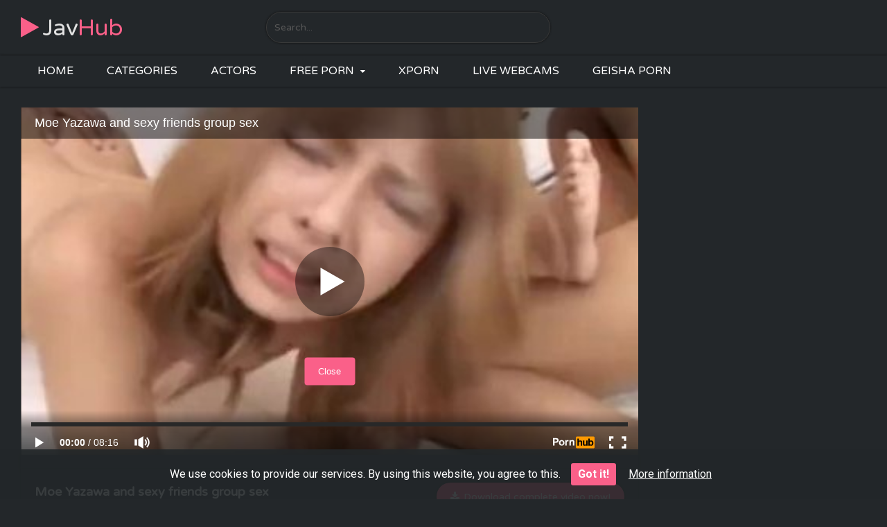

--- FILE ---
content_type: text/html; charset=UTF-8
request_url: https://javhub.com.es/moe-yazawa-and-sexy-friends-group-sex/
body_size: 19668
content:
<!DOCTYPE html>
<html lang="en-US">
<head>
<meta charset="UTF-8">
<meta content='width=device-width, initial-scale=1.0, maximum-scale=1.0, user-scalable=0' name='viewport' />
<meta name="RATING" content="RTA-5042-1996-1400-1577-RTA" />
<link rel="profile" href="https://gmpg.org/xfn/11">
<link rel="icon" href="https://javhub.com.es/odonsood/2021/08/faviconnj.png">
<link rel="preconnect" href="https://fonts.googleapis.com">
<link rel="preconnect" href="https://fonts.gstatic.com" crossorigin>
<link href="https://fonts.googleapis.com/css2?family=Varela+Round&display=swap" rel="stylesheet">
<meta property="fb:app_id" content="966242223397117" />
<meta property="og:url" content="https://javhub.com.es/moe-yazawa-and-sexy-friends-group-sex/" />
<meta property="og:type" content="article" />
<meta property="og:title" content="Moe Yazawa and sexy friends group sex" />
<meta property="og:description" content="Moe Yazawa and sexy friends group sex" />
<meta property="og:image" content="https://javhub.com.es/odonsood/2024/06/moe-yazawa-and-sexy-friends-group-sex.jpg" />
<meta property="og:image:width" content="200" />
<meta property="og:image:height" content="200" />
<meta name="twitter:card" content="summary">
<meta name="twitter:title" content="Moe Yazawa and sexy friends group sex">
<meta name="twitter:description" content="Moe Yazawa and sexy friends group sex">
<meta name="twitter:image" content="https://javhub.com.es/odonsood/2024/06/moe-yazawa-and-sexy-friends-group-sex.jpg">
<style>
	.post-thumbnail {
		padding-bottom: 56.25%;
	}
	.post-thumbnail .wpst-trailer,
	.post-thumbnail img {
		object-fit: fill;
	}
            @import url(https://fonts.googleapis.com/css?family=Open+Sans);
        body.custom-background {
        background-image: url();
        background-color: #181818!important;
        background-repeat: repeat;
        background-attachment: fixed;
    }
    .site-title a {
        font-family: Open Sans;
        font-size: 36px;
    }
    .site-branding .logo img {
        max-width: 300px;
        max-height: 120px;
        margin-top: 0px;
        margin-left: 0px;
    }
    a,
    .site-title a i,
    .thumb-block:hover span.title,
    .categories-list .thumb-block:hover .entry-header .cat-title:before,
    .required,
    .post-like a:hover i,
    .top-bar i:hover,
    .menu-toggle i,
    .main-navigation.toggled li:hover > a,
    .main-navigation.toggled li.focus > a,
    .main-navigation.toggled li.current_page_item > a,
    .main-navigation.toggled li.current-menu-item > a,
    #filters .filters-select:after,
    .top-bar .membership a i,
    .thumb-block:hover .photos-count i,
    .aside-filters span:hover a,
    .aside-filters span:hover a i,
    .filters a.active,
    .filters a:hover,
    .archive-aside a:hover,
    #video-links a:hover,
    #video-links a:hover i,
    .video-share .video-share-url a#clickme:hover,
    a#show-sharing-buttons.active,
    a#show-sharing-buttons.active i,
    .morelink:hover,
    .morelink:hover i,
    .footer-menu-container a:hover,
    .categories-list .thumb-block:hover .entry-header span,
    .tags-letter-block .tag-items .tag-item a:hover,
    .menu-toggle-open,
    .search-open {
        color: #fa6089;
    }
    button,
    .button,
    .btn,
    input[type="button"],
    input[type="reset"],
    input[type="submit"],
    .pagination ul li a.current,
    .pagination ul li a:hover,
    body #filters .label.secondary.active,
    .label.secondary:hover,
    .widget_categories ul li a:hover,
    a.tag-cloud-link:hover,
    .template-actors li a:hover,
    .rating-bar-meter,
    .vjs-play-progress,
    #filters .filters-options span:hover,
    .top-bar .social-share a:hover,
    .thumb-block:hover span.hd-video,
    .label:hover,
    .label:focus,
    .label:active,
    .mobile-pagination .pagination-nav span,
    .mobile-pagination .pagination-nav a {
        background-color: #fa6089!important;
    }
    button:hover,
    .button:hover {
        background-color: lighten(#fa6089,50%);
    }
    #video-tabs button.tab-link.active,
    .page-title,
    .page .entry-title,
    .comments-title,
    .comment-reply-title,
    input[type="text"]:focus,
    input[type="email"]:focus,
    input[type="url"]:focus,
    input[type="password"]:focus,
    input[type="search"]:focus,
    input[type="number"]:focus,
    input[type="tel"]:focus,
    input[type="range"]:focus,
    input[type="date"]:focus,
    input[type="month"]:focus,
    input[type="week"]:focus,
    input[type="time"]:focus,
    input[type="datetime"]:focus,
    input[type="datetime-local"]:focus,
    input[type="color"]:focus,
    textarea:focus,
    .filters a.active {
        border-color: #fa6089!important;
    }
    ul li.current-menu-item a {
        border-bottom-color: #fa6089!important;
    }
    .logo-watermark-img {
        max-width: px;
    }
    .video-js .vjs-big-play-button {
        background-color: #fa6089!important;
        border-color: #fa6089!important;
    }
</style>
<style>
	#cookie-bar {
		background-color: rgba(35,39,42,0.9)!important;
	}
	#cookie-bar p {
		color: #FFFFFF!important;
	}
	#cookie-bar .cookie-bar__btn {
		background-color: #fa6089!important;
		color: #FFFFFF!important;
	}
	</style>
<meta name='robots' content='index, follow, max-image-preview:large, max-snippet:-1, max-video-preview:-1' />
	
	<title>Moe Yazawa and sexy friends group sex - JAV HUB</title>
	<meta name="description" content="Moe Yazawa and sexy friends group sex free porn jav videos from Japan, hot japanese girls fucking in amateur porn videos." />
	<link rel="canonical" href="https://javhub.com.es/moe-yazawa-and-sexy-friends-group-sex/" />
	<meta property="og:locale" content="en_US" />
	<meta property="og:type" content="article" />
	<meta property="og:title" content="Moe Yazawa and sexy friends group sex - JAV HUB" />
	<meta property="og:description" content="Moe Yazawa and sexy friends group sex free porn jav videos from Japan, hot japanese girls fucking in amateur porn videos." />
	<meta property="og:url" content="https://javhub.com.es/moe-yazawa-and-sexy-friends-group-sex/" />
	<meta property="og:site_name" content="Jav" />
	<meta property="article:published_time" content="2024-06-24T17:46:37+00:00" />
	<meta name="author" content="admin" />
	<meta name="twitter:card" content="summary_large_image" />
	<meta name="twitter:label1" content="Written by" />
	<meta name="twitter:data1" content="admin" />
	<script type="application/ld+json" class="yoast-schema-graph">{"@context":"https://schema.org","@graph":[{"@type":"WebPage","@id":"https://javhub.com.es/moe-yazawa-and-sexy-friends-group-sex/","url":"https://javhub.com.es/moe-yazawa-and-sexy-friends-group-sex/","name":"Moe Yazawa and sexy friends group sex - JAV HUB","isPartOf":{"@id":"https://javhub.com.es/#website"},"primaryImageOfPage":{"@id":"https://javhub.com.es/moe-yazawa-and-sexy-friends-group-sex/#primaryimage"},"image":{"@id":"https://javhub.com.es/moe-yazawa-and-sexy-friends-group-sex/#primaryimage"},"thumbnailUrl":"https://javhub.com.es/odonsood/2024/06/moe-yazawa-and-sexy-friends-group-sex.jpg","datePublished":"2024-06-24T17:46:37+00:00","author":{"@id":"https://javhub.com.es/#/schema/person/f0830fa112ae9c0b233d49f49ccb090d"},"description":"Moe Yazawa and sexy friends group sex free porn jav videos from Japan, hot japanese girls fucking in amateur porn videos.","breadcrumb":{"@id":"https://javhub.com.es/moe-yazawa-and-sexy-friends-group-sex/#breadcrumb"},"inLanguage":"en-US","potentialAction":[{"@type":"ReadAction","target":["https://javhub.com.es/moe-yazawa-and-sexy-friends-group-sex/"]}]},{"@type":"ImageObject","inLanguage":"en-US","@id":"https://javhub.com.es/moe-yazawa-and-sexy-friends-group-sex/#primaryimage","url":"https://javhub.com.es/odonsood/2024/06/moe-yazawa-and-sexy-friends-group-sex.jpg","contentUrl":"https://javhub.com.es/odonsood/2024/06/moe-yazawa-and-sexy-friends-group-sex.jpg","width":320,"height":180},{"@type":"BreadcrumbList","@id":"https://javhub.com.es/moe-yazawa-and-sexy-friends-group-sex/#breadcrumb","itemListElement":[{"@type":"ListItem","position":1,"name":"Home","item":"https://javhub.com.es/"},{"@type":"ListItem","position":2,"name":"Moe Yazawa and sexy friends group sex"}]},{"@type":"WebSite","@id":"https://javhub.com.es/#website","url":"https://javhub.com.es/","name":"Jav","description":"Free Jav Hub Porn","potentialAction":[{"@type":"SearchAction","target":{"@type":"EntryPoint","urlTemplate":"https://javhub.com.es/?s={search_term_string}"},"query-input":{"@type":"PropertyValueSpecification","valueRequired":true,"valueName":"search_term_string"}}],"inLanguage":"en-US"},{"@type":"Person","@id":"https://javhub.com.es/#/schema/person/f0830fa112ae9c0b233d49f49ccb090d","name":"admin","image":{"@type":"ImageObject","inLanguage":"en-US","@id":"https://javhub.com.es/#/schema/person/image/","url":"https://secure.gravatar.com/avatar/7a6a3e063b1702aa720348a1e52c68384921ceee2dae72f1151aee170889eb44?s=96&d=mm&r=g","contentUrl":"https://secure.gravatar.com/avatar/7a6a3e063b1702aa720348a1e52c68384921ceee2dae72f1151aee170889eb44?s=96&d=mm&r=g","caption":"admin"},"url":"https://javhub.com.es/author/admin/"}]}</script>
	
<link rel='dns-prefetch' href='//vjs.zencdn.net' />
<link rel='dns-prefetch' href='//unpkg.com' />
<link rel='dns-prefetch' href='//fonts.googleapis.com' />
<link rel="alternate" type="application/rss+xml" title="Jav &raquo; Feed" href="https://javhub.com.es/feed/" />
<link rel="alternate" type="application/rss+xml" title="Jav &raquo; Comments Feed" href="https://javhub.com.es/comments/feed/" />
<link rel="alternate" type="application/rss+xml" title="Jav &raquo; Moe Yazawa and sexy friends group sex Comments Feed" href="https://javhub.com.es/moe-yazawa-and-sexy-friends-group-sex/feed/" />
<link rel="alternate" title="oEmbed (JSON)" type="application/json+oembed" href="https://javhub.com.es/wp-json/oembed/1.0/embed?url=https%3A%2F%2Fjavhub.com.es%2Fmoe-yazawa-and-sexy-friends-group-sex%2F" />
<link rel="alternate" title="oEmbed (XML)" type="text/xml+oembed" href="https://javhub.com.es/wp-json/oembed/1.0/embed?url=https%3A%2F%2Fjavhub.com.es%2Fmoe-yazawa-and-sexy-friends-group-sex%2F&#038;format=xml" />
<style id='wp-img-auto-sizes-contain-inline-css' type='text/css'>
img:is([sizes=auto i],[sizes^="auto," i]){contain-intrinsic-size:3000px 1500px}
/*# sourceURL=wp-img-auto-sizes-contain-inline-css */
</style>
<style id='wp-emoji-styles-inline-css' type='text/css'>
	img.wp-smiley, img.emoji {
		display: inline !important;
		border: none !important;
		box-shadow: none !important;
		height: 1em !important;
		width: 1em !important;
		margin: 0 0.07em !important;
		vertical-align: -0.1em !important;
		background: none !important;
		padding: 0 !important;
	}
/*# sourceURL=wp-emoji-styles-inline-css */
</style>
<style id='wp-block-library-inline-css' type='text/css'>
:root{--wp-block-synced-color:#7a00df;--wp-block-synced-color--rgb:122,0,223;--wp-bound-block-color:var(--wp-block-synced-color);--wp-editor-canvas-background:#ddd;--wp-admin-theme-color:#007cba;--wp-admin-theme-color--rgb:0,124,186;--wp-admin-theme-color-darker-10:#006ba1;--wp-admin-theme-color-darker-10--rgb:0,107,160.5;--wp-admin-theme-color-darker-20:#005a87;--wp-admin-theme-color-darker-20--rgb:0,90,135;--wp-admin-border-width-focus:2px}@media (min-resolution:192dpi){:root{--wp-admin-border-width-focus:1.5px}}.wp-element-button{cursor:pointer}:root .has-very-light-gray-background-color{background-color:#eee}:root .has-very-dark-gray-background-color{background-color:#313131}:root .has-very-light-gray-color{color:#eee}:root .has-very-dark-gray-color{color:#313131}:root .has-vivid-green-cyan-to-vivid-cyan-blue-gradient-background{background:linear-gradient(135deg,#00d084,#0693e3)}:root .has-purple-crush-gradient-background{background:linear-gradient(135deg,#34e2e4,#4721fb 50%,#ab1dfe)}:root .has-hazy-dawn-gradient-background{background:linear-gradient(135deg,#faaca8,#dad0ec)}:root .has-subdued-olive-gradient-background{background:linear-gradient(135deg,#fafae1,#67a671)}:root .has-atomic-cream-gradient-background{background:linear-gradient(135deg,#fdd79a,#004a59)}:root .has-nightshade-gradient-background{background:linear-gradient(135deg,#330968,#31cdcf)}:root .has-midnight-gradient-background{background:linear-gradient(135deg,#020381,#2874fc)}:root{--wp--preset--font-size--normal:16px;--wp--preset--font-size--huge:42px}.has-regular-font-size{font-size:1em}.has-larger-font-size{font-size:2.625em}.has-normal-font-size{font-size:var(--wp--preset--font-size--normal)}.has-huge-font-size{font-size:var(--wp--preset--font-size--huge)}.has-text-align-center{text-align:center}.has-text-align-left{text-align:left}.has-text-align-right{text-align:right}.has-fit-text{white-space:nowrap!important}#end-resizable-editor-section{display:none}.aligncenter{clear:both}.items-justified-left{justify-content:flex-start}.items-justified-center{justify-content:center}.items-justified-right{justify-content:flex-end}.items-justified-space-between{justify-content:space-between}.screen-reader-text{border:0;clip-path:inset(50%);height:1px;margin:-1px;overflow:hidden;padding:0;position:absolute;width:1px;word-wrap:normal!important}.screen-reader-text:focus{background-color:#ddd;clip-path:none;color:#444;display:block;font-size:1em;height:auto;left:5px;line-height:normal;padding:15px 23px 14px;text-decoration:none;top:5px;width:auto;z-index:100000}html :where(.has-border-color){border-style:solid}html :where([style*=border-top-color]){border-top-style:solid}html :where([style*=border-right-color]){border-right-style:solid}html :where([style*=border-bottom-color]){border-bottom-style:solid}html :where([style*=border-left-color]){border-left-style:solid}html :where([style*=border-width]){border-style:solid}html :where([style*=border-top-width]){border-top-style:solid}html :where([style*=border-right-width]){border-right-style:solid}html :where([style*=border-bottom-width]){border-bottom-style:solid}html :where([style*=border-left-width]){border-left-style:solid}html :where(img[class*=wp-image-]){height:auto;max-width:100%}:where(figure){margin:0 0 1em}html :where(.is-position-sticky){--wp-admin--admin-bar--position-offset:var(--wp-admin--admin-bar--height,0px)}@media screen and (max-width:600px){html :where(.is-position-sticky){--wp-admin--admin-bar--position-offset:0px}}
/*# sourceURL=wp-block-library-inline-css */
</style><style id='global-styles-inline-css' type='text/css'>
:root{--wp--preset--aspect-ratio--square: 1;--wp--preset--aspect-ratio--4-3: 4/3;--wp--preset--aspect-ratio--3-4: 3/4;--wp--preset--aspect-ratio--3-2: 3/2;--wp--preset--aspect-ratio--2-3: 2/3;--wp--preset--aspect-ratio--16-9: 16/9;--wp--preset--aspect-ratio--9-16: 9/16;--wp--preset--color--black: #000000;--wp--preset--color--cyan-bluish-gray: #abb8c3;--wp--preset--color--white: #ffffff;--wp--preset--color--pale-pink: #f78da7;--wp--preset--color--vivid-red: #cf2e2e;--wp--preset--color--luminous-vivid-orange: #ff6900;--wp--preset--color--luminous-vivid-amber: #fcb900;--wp--preset--color--light-green-cyan: #7bdcb5;--wp--preset--color--vivid-green-cyan: #00d084;--wp--preset--color--pale-cyan-blue: #8ed1fc;--wp--preset--color--vivid-cyan-blue: #0693e3;--wp--preset--color--vivid-purple: #9b51e0;--wp--preset--gradient--vivid-cyan-blue-to-vivid-purple: linear-gradient(135deg,rgb(6,147,227) 0%,rgb(155,81,224) 100%);--wp--preset--gradient--light-green-cyan-to-vivid-green-cyan: linear-gradient(135deg,rgb(122,220,180) 0%,rgb(0,208,130) 100%);--wp--preset--gradient--luminous-vivid-amber-to-luminous-vivid-orange: linear-gradient(135deg,rgb(252,185,0) 0%,rgb(255,105,0) 100%);--wp--preset--gradient--luminous-vivid-orange-to-vivid-red: linear-gradient(135deg,rgb(255,105,0) 0%,rgb(207,46,46) 100%);--wp--preset--gradient--very-light-gray-to-cyan-bluish-gray: linear-gradient(135deg,rgb(238,238,238) 0%,rgb(169,184,195) 100%);--wp--preset--gradient--cool-to-warm-spectrum: linear-gradient(135deg,rgb(74,234,220) 0%,rgb(151,120,209) 20%,rgb(207,42,186) 40%,rgb(238,44,130) 60%,rgb(251,105,98) 80%,rgb(254,248,76) 100%);--wp--preset--gradient--blush-light-purple: linear-gradient(135deg,rgb(255,206,236) 0%,rgb(152,150,240) 100%);--wp--preset--gradient--blush-bordeaux: linear-gradient(135deg,rgb(254,205,165) 0%,rgb(254,45,45) 50%,rgb(107,0,62) 100%);--wp--preset--gradient--luminous-dusk: linear-gradient(135deg,rgb(255,203,112) 0%,rgb(199,81,192) 50%,rgb(65,88,208) 100%);--wp--preset--gradient--pale-ocean: linear-gradient(135deg,rgb(255,245,203) 0%,rgb(182,227,212) 50%,rgb(51,167,181) 100%);--wp--preset--gradient--electric-grass: linear-gradient(135deg,rgb(202,248,128) 0%,rgb(113,206,126) 100%);--wp--preset--gradient--midnight: linear-gradient(135deg,rgb(2,3,129) 0%,rgb(40,116,252) 100%);--wp--preset--font-size--small: 13px;--wp--preset--font-size--medium: 20px;--wp--preset--font-size--large: 36px;--wp--preset--font-size--x-large: 42px;--wp--preset--spacing--20: 0.44rem;--wp--preset--spacing--30: 0.67rem;--wp--preset--spacing--40: 1rem;--wp--preset--spacing--50: 1.5rem;--wp--preset--spacing--60: 2.25rem;--wp--preset--spacing--70: 3.38rem;--wp--preset--spacing--80: 5.06rem;--wp--preset--shadow--natural: 6px 6px 9px rgba(0, 0, 0, 0.2);--wp--preset--shadow--deep: 12px 12px 50px rgba(0, 0, 0, 0.4);--wp--preset--shadow--sharp: 6px 6px 0px rgba(0, 0, 0, 0.2);--wp--preset--shadow--outlined: 6px 6px 0px -3px rgb(255, 255, 255), 6px 6px rgb(0, 0, 0);--wp--preset--shadow--crisp: 6px 6px 0px rgb(0, 0, 0);}:where(.is-layout-flex){gap: 0.5em;}:where(.is-layout-grid){gap: 0.5em;}body .is-layout-flex{display: flex;}.is-layout-flex{flex-wrap: wrap;align-items: center;}.is-layout-flex > :is(*, div){margin: 0;}body .is-layout-grid{display: grid;}.is-layout-grid > :is(*, div){margin: 0;}:where(.wp-block-columns.is-layout-flex){gap: 2em;}:where(.wp-block-columns.is-layout-grid){gap: 2em;}:where(.wp-block-post-template.is-layout-flex){gap: 1.25em;}:where(.wp-block-post-template.is-layout-grid){gap: 1.25em;}.has-black-color{color: var(--wp--preset--color--black) !important;}.has-cyan-bluish-gray-color{color: var(--wp--preset--color--cyan-bluish-gray) !important;}.has-white-color{color: var(--wp--preset--color--white) !important;}.has-pale-pink-color{color: var(--wp--preset--color--pale-pink) !important;}.has-vivid-red-color{color: var(--wp--preset--color--vivid-red) !important;}.has-luminous-vivid-orange-color{color: var(--wp--preset--color--luminous-vivid-orange) !important;}.has-luminous-vivid-amber-color{color: var(--wp--preset--color--luminous-vivid-amber) !important;}.has-light-green-cyan-color{color: var(--wp--preset--color--light-green-cyan) !important;}.has-vivid-green-cyan-color{color: var(--wp--preset--color--vivid-green-cyan) !important;}.has-pale-cyan-blue-color{color: var(--wp--preset--color--pale-cyan-blue) !important;}.has-vivid-cyan-blue-color{color: var(--wp--preset--color--vivid-cyan-blue) !important;}.has-vivid-purple-color{color: var(--wp--preset--color--vivid-purple) !important;}.has-black-background-color{background-color: var(--wp--preset--color--black) !important;}.has-cyan-bluish-gray-background-color{background-color: var(--wp--preset--color--cyan-bluish-gray) !important;}.has-white-background-color{background-color: var(--wp--preset--color--white) !important;}.has-pale-pink-background-color{background-color: var(--wp--preset--color--pale-pink) !important;}.has-vivid-red-background-color{background-color: var(--wp--preset--color--vivid-red) !important;}.has-luminous-vivid-orange-background-color{background-color: var(--wp--preset--color--luminous-vivid-orange) !important;}.has-luminous-vivid-amber-background-color{background-color: var(--wp--preset--color--luminous-vivid-amber) !important;}.has-light-green-cyan-background-color{background-color: var(--wp--preset--color--light-green-cyan) !important;}.has-vivid-green-cyan-background-color{background-color: var(--wp--preset--color--vivid-green-cyan) !important;}.has-pale-cyan-blue-background-color{background-color: var(--wp--preset--color--pale-cyan-blue) !important;}.has-vivid-cyan-blue-background-color{background-color: var(--wp--preset--color--vivid-cyan-blue) !important;}.has-vivid-purple-background-color{background-color: var(--wp--preset--color--vivid-purple) !important;}.has-black-border-color{border-color: var(--wp--preset--color--black) !important;}.has-cyan-bluish-gray-border-color{border-color: var(--wp--preset--color--cyan-bluish-gray) !important;}.has-white-border-color{border-color: var(--wp--preset--color--white) !important;}.has-pale-pink-border-color{border-color: var(--wp--preset--color--pale-pink) !important;}.has-vivid-red-border-color{border-color: var(--wp--preset--color--vivid-red) !important;}.has-luminous-vivid-orange-border-color{border-color: var(--wp--preset--color--luminous-vivid-orange) !important;}.has-luminous-vivid-amber-border-color{border-color: var(--wp--preset--color--luminous-vivid-amber) !important;}.has-light-green-cyan-border-color{border-color: var(--wp--preset--color--light-green-cyan) !important;}.has-vivid-green-cyan-border-color{border-color: var(--wp--preset--color--vivid-green-cyan) !important;}.has-pale-cyan-blue-border-color{border-color: var(--wp--preset--color--pale-cyan-blue) !important;}.has-vivid-cyan-blue-border-color{border-color: var(--wp--preset--color--vivid-cyan-blue) !important;}.has-vivid-purple-border-color{border-color: var(--wp--preset--color--vivid-purple) !important;}.has-vivid-cyan-blue-to-vivid-purple-gradient-background{background: var(--wp--preset--gradient--vivid-cyan-blue-to-vivid-purple) !important;}.has-light-green-cyan-to-vivid-green-cyan-gradient-background{background: var(--wp--preset--gradient--light-green-cyan-to-vivid-green-cyan) !important;}.has-luminous-vivid-amber-to-luminous-vivid-orange-gradient-background{background: var(--wp--preset--gradient--luminous-vivid-amber-to-luminous-vivid-orange) !important;}.has-luminous-vivid-orange-to-vivid-red-gradient-background{background: var(--wp--preset--gradient--luminous-vivid-orange-to-vivid-red) !important;}.has-very-light-gray-to-cyan-bluish-gray-gradient-background{background: var(--wp--preset--gradient--very-light-gray-to-cyan-bluish-gray) !important;}.has-cool-to-warm-spectrum-gradient-background{background: var(--wp--preset--gradient--cool-to-warm-spectrum) !important;}.has-blush-light-purple-gradient-background{background: var(--wp--preset--gradient--blush-light-purple) !important;}.has-blush-bordeaux-gradient-background{background: var(--wp--preset--gradient--blush-bordeaux) !important;}.has-luminous-dusk-gradient-background{background: var(--wp--preset--gradient--luminous-dusk) !important;}.has-pale-ocean-gradient-background{background: var(--wp--preset--gradient--pale-ocean) !important;}.has-electric-grass-gradient-background{background: var(--wp--preset--gradient--electric-grass) !important;}.has-midnight-gradient-background{background: var(--wp--preset--gradient--midnight) !important;}.has-small-font-size{font-size: var(--wp--preset--font-size--small) !important;}.has-medium-font-size{font-size: var(--wp--preset--font-size--medium) !important;}.has-large-font-size{font-size: var(--wp--preset--font-size--large) !important;}.has-x-large-font-size{font-size: var(--wp--preset--font-size--x-large) !important;}
/*# sourceURL=global-styles-inline-css */
</style>
<style id='classic-theme-styles-inline-css' type='text/css'>
/*! This file is auto-generated */
.wp-block-button__link{color:#fff;background-color:#32373c;border-radius:9999px;box-shadow:none;text-decoration:none;padding:calc(.667em + 2px) calc(1.333em + 2px);font-size:1.125em}.wp-block-file__button{background:#32373c;color:#fff;text-decoration:none}
/*# sourceURL=/wp-includes/css/classic-themes.min.css */
</style>
<link rel='stylesheet' id='wpst-font-awesome-css' href='https://javhub.com.es/sheersih/assets/stylesheets/font-awesome/css/font-awesome.min.css?ver=4.7.0' type='text/css' media='all' />
<link rel='stylesheet' id='wpst-videojs-style-css' href='//vjs.zencdn.net/7.8.4/video-js.css?ver=7.8.4' type='text/css' media='all' />
<link rel='stylesheet' id='wpst-style-css' href='https://javhub.com.es/sheersih/style.css?ver=1.2.3.1688756485' type='text/css' media='all' />
<link rel='stylesheet' id='wpst-roboto-font-css' href='https://fonts.googleapis.com/css?family=Roboto%3A400%2C700&#038;ver=1.2.3' type='text/css' media='all' />
<style id='akismet-widget-style-inline-css' type='text/css'>
			.a-stats {
				--akismet-color-mid-green: #357b49;
				--akismet-color-white: #fff;
				--akismet-color-light-grey: #f6f7f7;
				max-width: 350px;
				width: auto;
			}
			.a-stats * {
				all: unset;
				box-sizing: border-box;
			}
			.a-stats strong {
				font-weight: 600;
			}
			.a-stats a.a-stats__link,
			.a-stats a.a-stats__link:visited,
			.a-stats a.a-stats__link:active {
				background: var(--akismet-color-mid-green);
				border: none;
				box-shadow: none;
				border-radius: 8px;
				color: var(--akismet-color-white);
				cursor: pointer;
				display: block;
				font-family: -apple-system, BlinkMacSystemFont, 'Segoe UI', 'Roboto', 'Oxygen-Sans', 'Ubuntu', 'Cantarell', 'Helvetica Neue', sans-serif;
				font-weight: 500;
				padding: 12px;
				text-align: center;
				text-decoration: none;
				transition: all 0.2s ease;
			}
			/* Extra specificity to deal with TwentyTwentyOne focus style */
			.widget .a-stats a.a-stats__link:focus {
				background: var(--akismet-color-mid-green);
				color: var(--akismet-color-white);
				text-decoration: none;
			}
			.a-stats a.a-stats__link:hover {
				filter: brightness(110%);
				box-shadow: 0 4px 12px rgba(0, 0, 0, 0.06), 0 0 2px rgba(0, 0, 0, 0.16);
			}
			.a-stats .count {
				color: var(--akismet-color-white);
				display: block;
				font-size: 1.5em;
				line-height: 1.4;
				padding: 0 13px;
				white-space: nowrap;
			}
		
/*# sourceURL=akismet-widget-style-inline-css */
</style>
<link rel='stylesheet' id='coco-cookie-consent-style-css' href='https://javhub.com.es/yvyweelr/wps-cookie-consent/public/assets/css/cookie-consent.css?ver=1.2.0' type='text/css' media='all' />
<script type="text/javascript" src="https://javhub.com.es/eejoolte/js/jquery/jquery.min.js?ver=3.7.1" id="jquery-core-js"></script>
<script type="text/javascript" src="https://javhub.com.es/eejoolte/js/jquery/jquery-migrate.min.js?ver=3.4.1" id="jquery-migrate-js"></script>
<link rel="https://api.w.org/" href="https://javhub.com.es/wp-json/" /><link rel="alternate" title="JSON" type="application/json" href="https://javhub.com.es/wp-json/wp/v2/posts/344902" /><link rel="EditURI" type="application/rsd+xml" title="RSD" href="https://javhub.com.es/xmlrpc.php?rsd" />
<link rel='shortlink' href='https://javhub.com.es/?p=344902' />
<script type="text/javascript">//<![CDATA[
  function external_links_in_new_windows_loop() {
    if (!document.links) {
      document.links = document.getElementsByTagName('a');
    }
    var change_link = false;
    var force = '';
    var ignore = '';
    for (var t=0; t<document.links.length; t++) {
      var all_links = document.links[t];
      change_link = false;
      
      if(document.links[t].hasAttribute('onClick') == false) {
        // forced if the address starts with http (or also https), but does not link to the current domain
        if(all_links.href.search(/^http/) != -1 && all_links.href.search('javhub.com.es') == -1 && all_links.href.search(/^#/) == -1) {
          // console.log('Changed ' + all_links.href);
          change_link = true;
        }
          
        if(force != '' && all_links.href.search(force) != -1) {
          // forced
          // console.log('force ' + all_links.href);
          change_link = true;
        }
        
        if(ignore != '' && all_links.href.search(ignore) != -1) {
          // console.log('ignore ' + all_links.href);
          // ignored
          change_link = false;
        }
        if(change_link == true) {
          // console.log('Changed ' + all_links.href);
          document.links[t].setAttribute('onClick', 'javascript:window.open(\'' + all_links.href.replace(/'/g, '') + '\', \'_blank\', \'noopener\'); return false;');
          document.links[t].removeAttribute('target');
        }
      }
    }
  }
  
  // Load
  function external_links_in_new_windows_load(func)
  {  
    var oldonload = window.onload;
    if (typeof window.onload != 'function'){
      window.onload = func;
    } else {
      window.onload = function(){
        oldonload();
        func();
      }
    }
  }
  external_links_in_new_windows_load(external_links_in_new_windows_loop);
  //]]></script>
<link rel="pingback" href="https://javhub.com.es/xmlrpc.php">		<style type="text/css" id="wp-custom-css">
			/* Post Thumbnail */
.videos-list a .post-thumbnail{
	background-color:#212121;
	
}
/* 640px and smaller screen sizes */
@media (max-width:640px){
	/* Widget Title */
	#main .clearfix-after h2{
		margin-top:-8px;
	}
	
	/* Filter title */
	.clearfix-after .filters .filter-title{
		color:#898989;
		font-family:'Varela Round', sans-serif;
		font-weight:500;
	}
	
}
/* 575px and smaller screen sizes */
@media (max-width:575px){
	/* Filters list */
	.clearfix-after .filters .filters-list{
		background-color:#23272a;
		
	}
	
}
/* Alert Division */
#main .clearfix-after .alert-danger{
	font-family:'Varela Round', sans-serif;
	
}
/* Heading */
#content .under-video-block h1{
	font-family:'Varela Round', sans-serif;
	color:#f4f4f4;
	font-weight:600;
}
/* Under video block */
#content .under-video-block{
	border-style:none;
	
}
/* Article */
#main article{
	font-family:'Varela Round', sans-serif;
	color:#999999;
}
/* Widget Title */
.hentry .entry-header h1{
	border-color:#333333;
	transform:translatex(0px) translatey(0px);
	color:#e5e5e5;
	font-weight:500;
	
}
/* Sub Menu */
#menu-main-menu .menu-item ul{
	background-color:#23272a;
}
/* Link */
.sub-menu .menu-item a{
	color:#ffffff !important;
}
/* Link (hover) */
.sub-menu .menu-item a:hover{
	color:#23272a !important;
	
}
/* Body */
body{
	background-color:#23272a;
	
}
/* Video infos */
#main .video-player-area .video-infos{
	background-color:#23272a;
	color:#f9f9f9;
	font-family:'Varela Round', sans-serif;
}
/* Happy under player */
#main .video-player-area .happy-under-player{
	background-color:#23272a;
}
/* Button */
#tracking-url{
	border-top-left-radius:25px;
	border-top-right-radius:25px;
	border-bottom-left-radius:25px;
	border-bottom-right-radius:25px;
	box-shadow:0px 0px 22px 0px #070707;
}
/* Video actions */
#main .video-player-area .video-actions{
	background-color:#23272a;
}
/* Show sharing buttons */
#show-sharing-buttons{
	position:relative;
	top:-5px;
	color:#f9f9f9 !important;
	font-family:'Varela Round', sans-serif;
}
/* Font Icon */
#show-sharing-buttons i{
	color:#d6d6d6 !important;
}
/* Video tags */
#main .video-player-area .video-tags{
	background-color:#23272a;
}
/* Under video block */
#main .hentry .under-video-block{
	border-style:none;
}
/* Button */
.under-video-block .show-more-related a{
	font-family:'Varela Round', sans-serif;
	border-top-right-radius:25px;
	border-top-left-radius:25px;
	border-bottom-left-radius:25px;
	border-bottom-right-radius:25px;
	box-shadow:0px 0px 20px 0px 0f0f0f;
	
}
/* Responsive player */
.video-player-area .video-player .responsive-player{
	background-color:#23272a;
	
}
/* Link */
.logo .site-title a{
	font-family:'Varela Round', sans-serif;
	color:#e2e2e2;
	font-weight:600;
}
/* Link */
#menu-main-menu .menu-item a{
	font-family:'Varela Round', sans-serif;
}
/* Site branding */
#page .header .site-branding{
	background-color:#23272a;
}
/* Menu */
#menu-main-menu{
	background-color:#23272a !important;
	box-shadow:0px 0px 6px 0px #0f0f0f;
}
/* Font Icon */
.site-title a i{
	margin-right:5px !important;
}
/* Input */
#s{
	background-color:#23272a;
	border-color:#3a3a3a;
	font-family:'Varela Round', sans-serif;
	color:#565656;
	border-top-right-radius:30px;
	border-bottom-right-radius:30px;
}
/* Link */
.video-tags .comments-link a{
	display:none;
}
/* Video tags */
#primary .ocultar-en-movil .video-tags{
	margin-bottom:-26px;
	background-color:#23272a;
}
/* Link */
.video-tags .tags-list a{
	box-shadow:0px 0px 10px 0px #0f0f0f;
	font-family:'Varela Round', sans-serif;
	background-color:#23272a;
	color:#ffffff;
}
/* Clearfix after */
#main .clearfix-after{
	background-color:#23272a;
	transform:translatex(0px) translatey(0px);
	box-shadow:none;
}
/* Widget Title */
#main .clearfix-after h2{
	margin-top:-27px;
	font-family:'Varela Round', sans-serif;
	color:#ffffff;
	font-weight:600;
}
/* Link */
.filters .filters-list a{
	font-family:'Varela Round', sans-serif;
	color:#d1d1d1;
	font-weight:500;
}
/* Span Tag */
.videos-list .entry-header span{
	font-family:'Varela Round', sans-serif;
	color:#e8e8e8;
	font-weight:500;
}
/* Page */
#page{
	background-color:#212121;
}
/* Class3 */
.site-title a class3{
	color:#fa6089;
}
/* Font Icon */
#searchsubmit{
	display:none;
}
/* Link */
.pagination ul a{
	font-family:'Varela Round', sans-serif;
	color:#ffffff !important;
	font-weight:600 !important;
	border-top-right-radius:25px !important;
	border-top-left-radius:25px !important;
	border-bottom-left-radius:25px !important;
	border-bottom-right-radius:25px !important;
	box-shadow:0px 0px 12px 0px #0f0f0f;
}
/* Link */
#content #primary #main .clearfix-after .pagination ul li a{
	background-color:#23272a !important;
}
/* Post Division */
.clearfix-after .videos-list article{
	box-shadow:none;
}
/* Paragraph */
#main .clearfix-after p{
	color:#777777;
	font-family:'Varela Round', sans-serif;
}
/* Heading */
#main .clearfix-after h1{
	font-family:'Varela Round', sans-serif;
	color:#f4f4f4;
}
/* Row */
#content{
	background-color:#23272a;
}
/* Happy footer */
#content .happy-footer{
	background-color:#23272a;
	box-shadow:none;
}
/* Colophon */
#colophon{
	background-color:#23272a;
	font-family:'Varela Round', sans-serif;
	color:#686868;
}
/* Link */
#colophon .menu a{
	color:#e2e2e2;
	font-weight:500;
}
/* Link */
#randomposts ul a{
	font-family:'Varela Round', sans-serif;
	color:#e0e0e0;
}
/* Font Icon */
#randomposts ul .fa-search{
	color:#fa6089;
}
/* 991px and smaller screen sizes */
@media (max-width:991px){
	/* Happy header mobile */
	#page .happy-header-mobile{
		background-color:#1c1f20;
		box-shadow:none;
	}
	
	/* Happy footer mobile */
	#content .happy-footer-mobile{
		background-color:#23272a;
	}
	
	/* Font Icon */
	.header .header-search-mobile i{
		color:#ffffff;
	}
	
	/* Font Icon */
	#menu-toggle i{
		color:#fa6089;
	}
	
	/* Page */
	#page{
		transform:translatex(0px) translatey(0px);
		background-color:#212121;
		
	}
	
	/* Input */
	#s{
		border-style:none;
		background-color:#212121;
	}
	
	
.ocultar-en-escritorio {
            max-height: 0px;
            font-size: 0;
            display: none !important;
}
@media only screen and (max-width: 640px) {
.ocultar-en-escritorio {
            display: inline !important;
            width : auto !important;
            max-height: inherit !important;
            overflow : visible !important;
            float : none !important;
}
body .ocultar-en-movil {
            display:none!important;
}
@media only screen and (max-width: 479px) {
.ocultar-en-escritorio {
            display: inline !important;
            width : auto !important;
            max-height: inherit !important;
            overflow : visible !important;
            float : none !important;
}
body .ocultar-en-movil {
            display:none!important;
}
			</style>
		<style id="yellow-pencil">  /*  	The following CSS codes are created by the YellowPencil plugin.  	https://yellowpencil.waspthemes.com/  */  #menu-main-menu{-webkit-box-shadow:0px 0px 3px 0px #0f0f0f;box-shadow:0px 0px 3px 0px #0f0f0f;}#s{-webkit-box-shadow:0px 0px 3px 0px #0f0f0f !important;box-shadow:0px 0px 3px 0px #0f0f0f !important;}.video-tags .tags-list a{-webkit-box-shadow:0px 0px 3px 0px #0f0f0f;box-shadow:0px 0px 3px 0px #0f0f0f;}.pagination ul a{-webkit-box-shadow:0px 0px 3px 0px #0f0f0f;box-shadow:0px 0px 3px 0px #0f0f0f;}#menu-main-menu > .menu-item > a{text-transform:uppercase;}.logo .site-title a{font-weight:500;}.sub-menu .menu-item a{text-transform:uppercase;}#colophon .menu a{text-transform:uppercase;}@media (max-width:640px){#main .clearfix-after h2{margin-top:-8px;}}@media (min-width:576px){.logo .site-title a{font-size:33px;}}#main .video-player-area .happy-under-player{-webkit-box-shadow:0px 0px 5px 0px #0f0f0f;box-shadow:0px 0px 5px 0px #0f0f0f;}#main .video-player-area .video-infos{-webkit-box-shadow:0px 0px 2px 0px #0f0f0f;box-shadow:0px 0px 2px 0px #0f0f0f;}#main .video-player-area .video-actions{-webkit-box-shadow:0px 0px 2px 0px #0f0f0f;box-shadow:0px 0px 2px 0px #0f0f0f;}#main .video-player-area .video-tags{-webkit-box-shadow:0px 0px 2px 0px #0f0f0f;box-shadow:0px 0px 2px 0px #0f0f0f;}#tracking-url{-webkit-box-shadow:0px 0px 4px 0px #070707;box-shadow:0px 0px 4px 0px #070707;} </style></head>  <body class="wp-singular post-template-default single single-post postid-344902 single-format-video wp-theme-ultimatube non-logged-in">  <div id="page"> 	<a class="skip-link screen-reader-text" href="#content">Skip to content</a>  	<div class="header row"> 		<div class="site-branding"> 			<div class="logo"> 															<p class="site-title"><a href="https://javhub.com.es/" rel="home"><i class="fa fa-play"></i>Jav<class3>Hub</class3></a></p> 										 				 							</div> 		</div> 		 		<div class="search-menu-mobile">     <div class="header-search-mobile">         <i class="fa fa-search"></i>         </div>	     <div id="menu-toggle">         <i class="fa fa-bars"></i>     </div> </div>  <div class="header-search">     <form method="get" id="searchform" action="https://javhub.com.es/">                             <input class="input-group-field" value="Search..." name="s" id="s" onfocus="if (this.value == 'Search...') {this.value = '';}" onblur="if (this.value == '') {this.value = 'Search...';}" type="text" />                          <input class="fa-input" type="submit" id="searchsubmit" value="&#xf002;" />             </form> </div> 		<nav id="site-navigation" class="main-navigation" role="navigation"> 						<div id="head-mobile"></div> 			<div class="button-nav"></div>			 			<ul id="menu-main-menu" class="menu"><li id="menu-item-11" class="menu-item menu-item-type-custom menu-item-object-custom menu-item-home menu-item-11"><a href="https://javhub.com.es/">Home</a></li> <li id="menu-item-12" class="menu-item menu-item-type-post_type menu-item-object-page menu-item-12"><a href="https://javhub.com.es/categories/">Categories</a></li> <li id="menu-item-14" class="menu-item menu-item-type-post_type menu-item-object-page menu-item-14"><a href="https://javhub.com.es/actors/">Actors</a></li> <li id="menu-item-146706" class="menu-item menu-item-type-custom menu-item-object-custom menu-item-has-children menu-item-146706"><a target="_blank" rel="nofollow" href="/friends.php">Free Porn</a> <ul class="sub-menu"> 	<li id="menu-item-218913" class="menu-item menu-item-type-custom menu-item-object-custom menu-item-218913"><a href="https://www.mzporn.com/">MZ Porn</a></li> 	<li id="menu-item-218914" class="menu-item menu-item-type-custom menu-item-object-custom menu-item-218914"><a href="https://www.videosxporn.com.es/">Videos Xporn</a></li> 	<li id="menu-item-218916" class="menu-item menu-item-type-custom menu-item-object-custom menu-item-218916"><a href="https://indonesianporn.com.es/">Indonesian Porn</a></li> 	<li id="menu-item-218917" class="menu-item menu-item-type-custom menu-item-object-custom menu-item-218917"><a href="https://javtube.com.es/">Jav Tube</a></li> 	<li id="menu-item-218920" class="menu-item menu-item-type-custom menu-item-object-custom menu-item-218920"><a href="https://www.thefreejapaneseporn.com/">Free Japanese</a></li> 	<li id="menu-item-218923" class="menu-item menu-item-type-custom menu-item-object-custom menu-item-218923"><a href="https://www.pornjv.com/">Jav Sex</a></li> </ul> </li> <li id="menu-item-218927" class="menu-item menu-item-type-custom menu-item-object-custom menu-item-218927"><a target="_blank" href="https://www.xporn.tv/">Xporn</a></li> <li id="menu-item-146707" class="menu-item menu-item-type-custom menu-item-object-custom menu-item-146707"><a target="_blank" rel="nofollow" href="/go/webcams">Live Webcams</a></li> <li id="menu-item-218925" class="menu-item menu-item-type-custom menu-item-object-custom menu-item-218925"><a target="_blank" href="https://geishaporn.com/">Geisha Porn</a></li> </ul>		</nav> 	</div> 	<div class="clear"></div>   			<div class="happy-header-mobile"> 			<iframe class="na" frameborder="0" scrolling="no" width="300" height="100" sandbox="allow-scripts allow-popups allow-forms allow-same-origin" src="//a.o333o.com/api/spots/209015?p=1&s1=%subid1%&kw="></iframe>  		</div>		 	 	<div id="content" class="site-content row">  	<div id="primary" class="content-area"> 		<main id="main" class="site-main" role="main">  		 <article id="post-344902" class="post-344902 post type-post status-publish format-video has-post-thumbnail hentry category-japanese-hairy tag-asian tag-avidolz-com tag-blowjob tag-creampie tag-cumshot tag-group tag-groupsex tag-hairy tag-japanese tag-teen post_format-post-format-video" itemprop="video" itemscope itemtype="http://schema.org/VideoObject"> 	 	<div class="entry-content"> 		 <div class="video-player-area 	with-sidebar-ads"> 	<div class="video-player"> 		<meta itemprop="author" content="admin" /> 		<meta itemprop="name" content="Moe Yazawa and sexy friends group sex" /> 					<meta itemprop="description" content="Moe Yazawa and sexy friends group sex" /> 				<meta itemprop="duration" content="P0DT0H8M16S" /> 		<meta itemprop="thumbnailUrl" content="https://ei.phncdn.com/videos/201206/10/5166087/original/(m=eafTGgaaaWavb)(mh=bz5XMc3PxvgIAZYW)12.jpg" /> 					<meta itemprop="embedURL" content="https://www.pornhub.com/embed/927939886" /> 				<meta itemprop="uploadDate" content="2024-06-24T17:46:37+00:00" />  					<div class="responsive-player"> 				<iframe src="https://javhub.com.es/yvyweelr/clean-tube-player/public/player-x.php?q=[base64]" frameborder="0" scrolling="no" allowfullscreen></iframe>			</div> 		 		 								</div>  						<div class="happy-under-player"> 									<div class="under-player-desktop"> 						<div id="awe-customiframe-container" style="position:relative;"><iframe src="//pt.potwm.com/cifra?psid=Rous91&psprogram=revs&pstool=212_1&site=myc&cobrandid=&campaign_id=&category=girl&row=1&column=4&background=0&fill=0&border=0&model=insidehover&modelColor=0&modelFill=0&wide=1&padding=6px&width=0&height=0&imageWidth=0&imageHeight=0&stream=1&start=1&performerList=&subaffid={SUBAFFID}&legacyRedirect=1" scrolling="no" align="middle" frameborder="no" allowtransparency="true" marginheight="0" marginwidth="0" style="position:absolute;top:0;left:0;width:100%;height:100%;background:transparent;"></iframe><script src="//pt.potwm.com/cifra/script?id=awe-customiframe-container&row=1&column=4&border=0&wide=1&padding=6px&model=insidehover&width=0&height=0&imageWidth=0&imageHeight=0&stream=1&start=1&legacyRedirect=1"></script></div>					</div> 											</div> 			 	<div class="video-infos"> 		<div class="title-views"> 			<h1 itemprop="name">Moe Yazawa and sexy friends group sex</h1>					</div> 					<div class="tracking-btn"> 				<a class="button" id="tracking-url" href="/friends.php" title="Moe Yazawa and sexy friends group sex" target="_blank"><i class="fa fa-download"></i> 																	 					Download complete video now!</a> 			</div> 			</div>  	<div class="video-actions"> 							<div id="video-links"> 				<a id="show-sharing-buttons" href="#!"><i class="fa fa-share-alt"></i> Share</a> 							</div> 			</div> 			<div class="video-share"> 			<span class="title">Share</span> 			<div class="share-buttons"> 				                 <div id="fb-root"></div>         <script>(function(d, s, id) {
        var js, fjs = d.getElementsByTagName(s)[0];
        if (d.getElementById(id)) return;
        js = d.createElement(s); js.id = id;
        js.src = 'https://connect.facebook.net/fr_FR/sdk.js#xfbml=1&version=v2.12';
        fjs.parentNode.insertBefore(js, fjs);
        }(document, 'script', 'facebook-jssdk'));</script>         <a target="_blank" href="https://www.facebook.com/sharer/sharer.php?u=https://javhub.com.es/moe-yazawa-and-sexy-friends-group-sex/&amp;src=sdkpreparse"><i id="facebook" class="fa fa-facebook"></i></a>                       <a target="_blank" href="https://twitter.com/home?status=https://javhub.com.es/moe-yazawa-and-sexy-friends-group-sex/"><i id="twitter" class="fa fa-twitter"></i></a>                       <a target="_blank" href="https://plus.google.com/share?url=https://javhub.com.es/moe-yazawa-and-sexy-friends-group-sex/"><i id="googleplus" class="fa fa-google-plus"></i></a>                       <a target="_blank" href="https://www.linkedin.com/shareArticle?mini=true&amp;url=https://javhub.com.es/moe-yazawa-and-sexy-friends-group-sex/&amp;title=Moe Yazawa and sexy friends group sex&amp;summary=test&amp;source=https://javhub.com.es"><i id="linkedin" class="fa fa-linkedin"></i></a>                               <a target="_blank" href="https://tumblr.com/widgets/share/tool?canonicalUrl=https://javhub.com.es/moe-yazawa-and-sexy-friends-group-sex/"><i id="tumblr" class="fa fa-tumblr-square"></i></a>                       <a target="_blank" href="http://www.reddit.com/submit?url"><i id="reddit" class="fa fa-reddit-square"></i></a>                       <a target="_blank" href="http://www.odnoklassniki.ru/dk?st.cmd=addShare&st._surl=https://javhub.com.es/moe-yazawa-and-sexy-friends-group-sex/&title=Moe Yazawa and sexy friends group sex"><i id="odnoklassniki" class="fa fa-odnoklassniki"></i></a>                       <script type="text/javascript" src="https://vk.com/js/api/share.js?95" charset="windows-1251"></script>         <a href="http://vk.com/share.php?url=https://javhub.com.es/moe-yazawa-and-sexy-friends-group-sex/" target="_blank"><i id="vk" class="fa fa-vk"></i></a>                       <a target="_blank" href="/cdn-cgi/l/email-protection#a897dbddcac2cdcbdc958ec9c5d893cac7ccd195c0dcdcd8db928787c2c9dec0ddca86cbc7c586cddb87c5c7cd85d1c9d2c9dfc985c9c6cc85dbcdd0d185cedac1cdc6ccdb85cfdac7ddd885dbcdd087"><i id="email" class="fa fa-envelope"></i></a>     			</div> 			<div class="video-share-url"> 				<textarea id="copyme" readonly="readonly">https://javhub.com.es/moe-yazawa-and-sexy-friends-group-sex/</textarea> 				<a id="clickme">Copy the link</a> 				<textarea id="temptext"></textarea> 			</div> 			<div class="clear"></div> 		</div> 	 			<div class="video-tags"> 			<div class="tags-list"><a href="https://javhub.com.es/video/japanese-hairy/" class="label" title="Japanese Hairy"><i class="fa fa-folder"></i> Japanese Hairy</a><a href="https://javhub.com.es/tag/asian/" class="label" title="asian"><i class="fa fa-tag"></i> asian</a><a href="https://javhub.com.es/tag/avidolz-com/" class="label" title="avidolz.com"><i class="fa fa-tag"></i> avidolz.com</a><a href="https://javhub.com.es/tag/blowjob/" class="label" title="blowjob"><i class="fa fa-tag"></i> blowjob</a><a href="https://javhub.com.es/tag/creampie/" class="label" title="creampie"><i class="fa fa-tag"></i> creampie</a><a href="https://javhub.com.es/tag/cumshot/" class="label" title="cumshot"><i class="fa fa-tag"></i> cumshot</a><a href="https://javhub.com.es/tag/group/" class="label" title="group"><i class="fa fa-tag"></i> group</a><a href="https://javhub.com.es/tag/groupsex/" class="label" title="groupsex"><i class="fa fa-tag"></i> groupsex</a><a href="https://javhub.com.es/tag/hairy/" class="label" title="hairy"><i class="fa fa-tag"></i> hairy</a><a href="https://javhub.com.es/tag/japanese/" class="label" title="japanese"><i class="fa fa-tag"></i> japanese</a><a href="https://javhub.com.es/tag/teen/" class="label" title="teen"><i class="fa fa-tag"></i> teen</a></div>		</div> 	 	 	 </div> 				<div class="sidebar-ads">     <iframe class="na" frameborder="0" scrolling="no" width="300" height="250" sandbox="allow-scripts allow-popups allow-forms allow-same-origin" src="//a.o333o.com/api/spots/209007?p=1&s1=%subid1%&kw="></iframe>      <iframe class="na" frameborder="0" scrolling="no" width="300" height="250" sandbox="allow-scripts allow-popups allow-forms allow-same-origin" src="//a.o333o.com/api/spots/209007?p=1&s1=%subid1%&kw="></iframe>      <iframe class="na" frameborder="0" scrolling="no" width="300" height="250" sandbox="allow-scripts allow-popups allow-forms allow-same-origin" src="//a.o333o.com/api/spots/209007?p=1&s1=%subid1%&kw="></iframe>  </div>	</div> 	 	<div class="under-video-block">                                 <div class="videos-list">             <article id="post-367008" class="thumb-block post-367008 post type-post status-publish format-video has-post-thumbnail hentry category-japanese-hairy tag-big-ass tag-blowjob tag-brunette tag-chubby tag-curvy tag-g-string tag-hairy-pussy tag-latina tag-nipple-piercing tag-pawg tag-pov tag-pov-blowjob tag-pov-doggystyle tag-sislovesme tag-step-sister tag-taboo post_format-post-format-video actors-peter-green actors-violet-gems"> 	<a href="https://javhub.com.es/sis-loves-me-provocative-teen-with-nipple-piercing-bounces-her-thick-booty-on-her-stepbros-dick/" title="Sis Loves Me &#8211; Provocative Teen With Nipple Piercing Bounces Her Thick Booty On Her Stepbro&#8217;s Dick">  		 		 					 			<div class="post-thumbnail" > 				<img data-src="https://javhub.com.es/odonsood/2026/01/sis-loves-me-provocative-teen-with-nipple-piercing-bounces-her-thick-booty-on-her-stepbros-dick.jpg" alt="Sis Loves Me &#8211; Provocative Teen With Nipple Piercing Bounces Her Thick Booty On Her Stepbro&#8217;s Dick" src="https://javhub.com.es/sheersih/assets/img/px.gif">												<span class="duration">56:12</span>			</div>  		 		<header class="entry-header"> 			<span class="title">Sis Loves Me &#8211; Provocative Teen With Nipple Piercing Bounces Her Thick Booty On Her Stepbro&#8217;s Dick</span>  					</header> 	</a> </article> <article id="post-367006" class="thumb-block post-367006 post type-post status-publish format-video has-post-thumbnail hentry category-japanese-hairy tag-cum tag-cumshot tag-hairy tag-hairy-armpits tag-hairy-asshole tag-hairy-legs tag-jerking-off tag-man-masturbating tag-man-moaning tag-middle-eastern tag-naked-man tag-skinny tag-strip tag-striptease tag-thin-hairy tag-tight-asshole post_format-post-format-video"> 	<a href="https://javhub.com.es/touching-every-inch-of-my-hairy-naked-body-before-cumshot/" title="Touching every inch of my hairy naked body before cumshot">  		 		 					 			<div class="post-thumbnail" > 				<img data-src="https://javhub.com.es/odonsood/2026/01/touching-every-inch-of-my-hairy-naked-body-before-cumshot.jpg" alt="Touching every inch of my hairy naked body before cumshot" src="https://javhub.com.es/sheersih/assets/img/px.gif">												<span class="duration">11:25</span>			</div>  		 		<header class="entry-header"> 			<span class="title">Touching every inch of my hairy naked body before cumshot</span>  					</header> 	</a> </article> <article id="post-367004" class="thumb-block post-367004 post type-post status-publish format-video has-post-thumbnail hentry category-japanese-hairy tag-hairy-blonde tag-hairy-bush tag-hairy-coed tag-hairy-masturbation tag-hairy-pornstar tag-hairy-pussy tag-masturbate tag-masturbating tag-outdoor-fingerbang tag-outdoor-masturbation tag-outdoor-nudity tag-outside tag-petite tag-pornstar tag-public tag-small-tits tag-solo post_format-post-format-video actors-tinslee-reagan"> 	<a href="https://javhub.com.es/tinslee-reagan-fingers-hairy-pussy-poolside/" title="Tinslee Reagan Fingers Hairy Pussy Poolside">  		 		 					 			<div class="post-thumbnail" > 				<img data-src="https://javhub.com.es/odonsood/2026/01/tinslee-reagan-fingers-hairy-pussy-poolside.jpg" alt="Tinslee Reagan Fingers Hairy Pussy Poolside" src="https://javhub.com.es/sheersih/assets/img/px.gif">												<span class="duration">07:35</span>			</div>  		 		<header class="entry-header"> 			<span class="title">Tinslee Reagan Fingers Hairy Pussy Poolside</span>  					</header> 	</a> </article> <article id="post-367002" class="thumb-block post-367002 post type-post status-publish format-video has-post-thumbnail hentry category-japanese-hairy tag-amateur tag-big-cock tag-chubby tag-cumshot tag-deepthroat tag-extreme tag-first-time tag-granny tag-grannyguide tag-hairy tag-hairy-bush tag-mature tag-reality-redhead tag-riding-cock tag-rough tag-taboo post_format-post-format-video"> 	<a href="https://javhub.com.es/mature-rough-fucked-by-hairdresser/" title="mature rough fucked by hairdresser">  		 		 					 			<div class="post-thumbnail" > 				<img data-src="https://javhub.com.es/odonsood/2026/01/mature-rough-fucked-by-hairdresser.jpg" alt="mature rough fucked by hairdresser" src="https://javhub.com.es/sheersih/assets/img/px.gif">												<span class="duration">07:28</span>			</div>  		 		<header class="entry-header"> 			<span class="title">mature rough fucked by hairdresser</span>  					</header> 	</a> </article> <article id="post-367000" class="thumb-block post-367000 post type-post status-publish format-video has-post-thumbnail hentry category-japanese-hairy tag-amateur tag-ass-licking tag-australian tag-bush tag-cunnilingus tag-fingering tag-girls-out-west tag-hairy tag-hairy-armpits tag-hirsute tag-lesbians tag-pubic-hair tag-pussy-licking tag-rimming tag-scissoring tag-small-tits post_format-post-format-video"> 	<a href="https://javhub.com.es/girls-out-west-horny-aussie-lesbians-lick-hairy-cunts/" title="Girls Out West &#8211; Horny Aussie lesbians lick hairy cunts">  		 		 					 			<div class="post-thumbnail" > 				<img data-src="https://javhub.com.es/odonsood/2026/01/girls-out-west-horny-aussie-lesbians-lick-hairy-cunts.jpg" alt="Girls Out West &#8211; Horny Aussie lesbians lick hairy cunts" src="https://javhub.com.es/sheersih/assets/img/px.gif">												<span class="duration">05:12</span>			</div>  		 		<header class="entry-header"> 			<span class="title">Girls Out West &#8211; Horny Aussie lesbians lick hairy cunts</span>  					</header> 	</a> </article> <article id="post-366998" class="thumb-block post-366998 post type-post status-publish format-video has-post-thumbnail hentry category-japanese-hairy tag-dick-riding tag-green-eyes tag-hairy-armpits tag-hairy-pussy tag-milf tag-mom tag-mother tag-natural-boobs tag-pornhub tag-reverse-cowgirl tag-small-tits post_format-post-format-video"> 	<a href="https://javhub.com.es/horny-and-hairy-scene-3/" title="Horny and Hairy &#8211; Scene 3">  		 		 					 			<div class="post-thumbnail" > 				<img data-src="https://javhub.com.es/odonsood/2026/01/horny-and-hairy-scene-3.jpg" alt="Horny and Hairy &#8211; Scene 3" src="https://javhub.com.es/sheersih/assets/img/px.gif">												<span class="duration">17:18</span>			</div>  		 		<header class="entry-header"> 			<span class="title">Horny and Hairy &#8211; Scene 3</span>  					</header> 	</a> </article> <article id="post-366996" class="thumb-block post-366996 post type-post status-publish format-video has-post-thumbnail hentry category-japanese-hairy tag-4k tag-bubble-butt tag-creampie tag-deepthroat tag-dirtiest-porn-ever tag-dirty-talk tag-gagging tag-hairy tag-hard-rough-sex tag-orgasm tag-petite tag-piss tag-pornpros tag-pov-blowjob tag-sloppy-blowjob tag-squirt post_format-post-format-video actors-adriana-chechik actors-van-wylde"> 	<a href="https://javhub.com.es/ho-ho-holy-fuck-she-cant-stop-squirting-its-a-christmas-miracle-jesus/" title="Ho Ho Holy Fuck She Can&#8217;t Stop Squirting! It&#8217;s A Christmas Miracle, Jesus!">  		 		 					 			<div class="post-thumbnail" > 				<img data-src="https://javhub.com.es/odonsood/2026/01/ho-ho-holy-fuck-she-cant-stop-squirting-its-a-christmas-miracle-jesus.jpg" alt="Ho Ho Holy Fuck She Can&#8217;t Stop Squirting! It&#8217;s A Christmas Miracle, Jesus!" src="https://javhub.com.es/sheersih/assets/img/px.gif">												<span class="duration">30:27</span>			</div>  		 		<header class="entry-header"> 			<span class="title">Ho Ho Holy Fuck She Can&#8217;t Stop Squirting! It&#8217;s A Christmas Miracle, Jesus!</span>  					</header> 	</a> </article> <article id="post-366994" class="thumb-block post-366994 post type-post status-publish format-video has-post-thumbnail hentry category-japanese-hairy tag-ass-licking tag-big-cock tag-big-dick tag-cumshot tag-deepthroat tag-drilled tag-hairy tag-hard-fast-fuck tag-hardcore tag-hardx tag-older-younger tag-pussy-eating tag-pussy-licking tag-rimjob tag-rimming tag-rough tag-spinner post_format-post-format-video actors-kristen-scott actors-mick-blue"> 	<a href="https://javhub.com.es/horny-little-spinner-kristen-scott-gets-drilled-by-big-cock/" title="Horny Little Spinner Kristen Scott gets DRILLED by Big Cock">  		 		 					 			<div class="post-thumbnail" > 				<img data-src="https://javhub.com.es/odonsood/2026/01/horny-little-spinner-kristen-scott-gets-drilled-by-big-cock.jpg" alt="Horny Little Spinner Kristen Scott gets DRILLED by Big Cock" src="https://javhub.com.es/sheersih/assets/img/px.gif">												<span class="duration">08:35</span>			</div>  		 		<header class="entry-header"> 			<span class="title">Horny Little Spinner Kristen Scott gets DRILLED by Big Cock</span>  					</header> 	</a> </article> <article id="post-366992" class="thumb-block post-366992 post type-post status-publish format-video has-post-thumbnail hentry category-japanese-hairy tag-4-way tag-babe tag-big-ass tag-big-butt tag-big-dick tag-bodybuilder tag-cum tag-cumshot tag-curvy tag-hairy tag-hairy-butt tag-hairy-chest tag-mmmf tag-orgy tag-red-head tag-tattoos post_format-post-format-video"> 	<a href="https://javhub.com.es/poolside-orgy-hairy-hunks-and-curvy-cuties-get-wild/" title="Poolside Orgy: Hairy Hunks and Curvy Cuties Get Wild">  		 		 					 			<div class="post-thumbnail" > 				<img data-src="https://javhub.com.es/odonsood/2026/01/poolside-orgy-hairy-hunks-and-curvy-cuties-get-wild.jpg" alt="Poolside Orgy: Hairy Hunks and Curvy Cuties Get Wild" src="https://javhub.com.es/sheersih/assets/img/px.gif">												<span class="duration">07:17</span>			</div>  		 		<header class="entry-header"> 			<span class="title">Poolside Orgy: Hairy Hunks and Curvy Cuties Get Wild</span>  					</header> 	</a> </article> <article id="post-366990" class="thumb-block post-366990 post type-post status-publish format-video has-post-thumbnail hentry category-japanese-hairy tag-asian tag-blow-job tag-cougar tag-cowgirl tag-creampie tag-cum tag-hairy tag-japan tag-japanese tag-milf tag-mom tag-mother tag-sex-toy tag-sucking tag-vagina tag-wife post_format-post-format-video"> 	<a href="https://javhub.com.es/mature-japanese-yuka-imai-getting-her-pussy-fucked/" title="Mature Japanese Yuka Imai getting her pussy fucked">  		 		 					 			<div class="post-thumbnail" > 				<img data-src="https://javhub.com.es/odonsood/2026/01/mature-japanese-yuka-imai-getting-her-pussy-fucked.jpg" alt="Mature Japanese Yuka Imai getting her pussy fucked" src="https://javhub.com.es/sheersih/assets/img/px.gif">												<span class="duration">05:00</span>			</div>  		 		<header class="entry-header"> 			<span class="title">Mature Japanese Yuka Imai getting her pussy fucked</span>  					</header> 	</a> </article> <article id="post-366988" class="thumb-block post-366988 post type-post status-publish format-video has-post-thumbnail hentry category-japanese-hairy tag-adult-toys tag-asian tag-big-tits tag-blowjob tag-cougar tag-exotic tag-fucking tag-hairy-pussy tag-japanese tag-maikomilfs-com tag-masturbating tag-milf tag-mom tag-mother tag-sex-toy tag-sucking post_format-post-format-video"> 	<a href="https://javhub.com.es/maiko-hirota-sex-starved-nippon-milf/" title="Maiko Hirota Sex Starved Nippon Milf">  		 		 					 			<div class="post-thumbnail" > 				<img data-src="https://javhub.com.es/odonsood/2026/01/maiko-hirota-sex-starved-nippon-milf.jpg" alt="Maiko Hirota Sex Starved Nippon Milf" src="https://javhub.com.es/sheersih/assets/img/px.gif">												<span class="duration">05:00</span>			</div>  		 		<header class="entry-header"> 			<span class="title">Maiko Hirota Sex Starved Nippon Milf</span>  					</header> 	</a> </article> <article id="post-366986" class="thumb-block post-366986 post type-post status-publish format-video has-post-thumbnail hentry category-japanese-hairy tag-blondes tag-bush tag-cute tag-denim tag-glasses tag-hairy-armpits tag-hairy-pussy tag-horny-girl tag-lingerie tag-masturbation tag-slim tag-small-breasts tag-striptease tag-wearehairy post_format-post-format-video"> 	<a href="https://javhub.com.es/abby-masturbates-after-her-cleaning-chores/" title="Abby masturbates after her cleaning chores">  		 		 					 			<div class="post-thumbnail" > 				<img data-src="https://javhub.com.es/odonsood/2026/01/abby-masturbates-after-her-cleaning-chores.jpg" alt="Abby masturbates after her cleaning chores" src="https://javhub.com.es/sheersih/assets/img/px.gif">												<span class="duration">07:50</span>			</div>  		 		<header class="entry-header"> 			<span class="title">Abby masturbates after her cleaning chores</span>  					</header> 	</a> </article> <article id="post-366984" class="thumb-block post-366984 post type-post status-publish format-video has-post-thumbnail hentry category-japanese-hairy tag-blowjob tag-cowgirlriding tag-fingering tag-hairy-pussy tag-hardcore tag-japanese tag-jav-hub tag-javhub tag-natural-tits tag-petite tag-tit-fuck tag-uncensored post_format-post-format-video"> 	<a href="https://javhub.com.es/javhub-japanese-babe-tanabata-pleasing-a-hard-cock-4/" title="JAVHUB Japanese babe Tanabata pleasing a hard cock">  		 		 					 			<div class="post-thumbnail" > 				<img data-src="https://javhub.com.es/odonsood/2026/01/javhub-japanese-babe-tanabata-pleasing-a-hard-cock.jpg" alt="JAVHUB Japanese babe Tanabata pleasing a hard cock" src="https://javhub.com.es/sheersih/assets/img/px.gif">												<span class="duration">12:10</span>			</div>  		 		<header class="entry-header"> 			<span class="title">JAVHUB Japanese babe Tanabata pleasing a hard cock</span>  					</header> 	</a> </article> <article id="post-366982" class="thumb-block post-366982 post type-post status-publish format-video has-post-thumbnail hentry category-japanese-hairy tag-babe tag-big-dick tag-blowjob tag-brazzers tag-close-up tag-gape tag-hairy tag-natural-tits tag-orgasm tag-pile-driver tag-realwifestories tag-thong post_format-post-format-video actors-bill-bailey actors-dani-daniels"> 	<a href="https://javhub.com.es/young-wife-dani-daniels-fucks-her-husbands-business-partner/" title="Young wife Dani Daniels fucks her husband&#8217;s business partner">  		 		 					 			<div class="post-thumbnail" > 				<img data-src="https://javhub.com.es/odonsood/2026/01/young-wife-dani-daniels-fucks-her-husbands-business-partner.jpg" alt="Young wife Dani Daniels fucks her husband&#8217;s business partner" src="https://javhub.com.es/sheersih/assets/img/px.gif">												<span class="duration">07:01</span>			</div>  		 		<header class="entry-header"> 			<span class="title">Young wife Dani Daniels fucks her husband&#8217;s business partner</span>  					</header> 	</a> </article> <article id="post-366980" class="thumb-block post-366980 post type-post status-publish format-video has-post-thumbnail hentry category-japanese-hairy tag-cowgirl tag-deep-throat tag-fair-skin tag-girl-boy tag-girl-orgasm tag-hairy-pussy tag-handjob tag-long-hair tag-natural tag-nfbusty tag-panties tag-passion tag-pussy-licking tag-redhead tag-rough-sex tag-titty-fuck post_format-post-format-video actors-annabel-redd actors-van-wylde"> 	<a href="https://javhub.com.es/busty-redhead-annabel-redd-rides-roommates-big-cock-s14e12/" title="Busty Redhead Annabel Redd Rides Roommates Big Cock &#8211; S14:E12">  		 		 					 			<div class="post-thumbnail" > 				<img data-src="https://javhub.com.es/odonsood/2026/01/busty-redhead-annabel-redd-rides-roommates-big-cock-s14e12.jpg" alt="Busty Redhead Annabel Redd Rides Roommates Big Cock &#8211; S14:E12" src="https://javhub.com.es/sheersih/assets/img/px.gif">												<span class="duration">12:00</span>			</div>  		 		<header class="entry-header"> 			<span class="title">Busty Redhead Annabel Redd Rides Roommates Big Cock &#8211; S14:E12</span>  					</header> 	</a> </article>             </div>                         <div class="clear"></div>                             <div class="show-more-related">                     <a class="button" href="https://javhub.com.es/video/japanese-hairy/">Show more related videos</a>                 </div>                                  </div> <div class="clear"></div> 	 </article> 		</main> 	</div>  <div class="ocultar-en-movil">		 	<center><h3> 	 </h3> 	<div id="randomposts"> 		<ul> 							<i class="fa fa-search"></i> <a href="https://javhub.com.es/%e3%83%9e%e3%83%aa%e3%83%aa%e3%83%b3%e3%83%bb%e3%83%a2%e3%83%b3%e3%83%ad%e3%83%bc%e3%81%ae%e3%83%9d%e3%83%ab%e3%83%8e/" title="マリリン・モンローのポルノ">マリリン・モンローのポルノ</a> 							<i class="fa fa-search"></i> <a href="https://javhub.com.es/%e5%ae%89%e5%a6%ae-%e6%9e%97-%e8%84%b1%e8%a1%a3%e8%88%9e-%e7%bd%91%e7%bb%9c%e6%91%84%e5%83%8f%e5%a4%b4-xxxx/" title="安妮 林 脱衣舞 网络摄像头 xxxx">安妮 林 脱衣舞 网络摄像头 xxxx</a> 								</ul></center> 		</div> 				<div class="happy-footer"> 				<iframe class="na" frameborder="0" scrolling="no" width="300" height="250" sandbox="allow-scripts allow-popups allow-forms allow-same-origin" src="//a.o333o.com/api/spots/209007?p=1&s1=%subid1%&kw="></iframe>  <iframe class="na" frameborder="0" scrolling="no" width="300" height="250" sandbox="allow-scripts allow-popups allow-forms allow-same-origin" src="//a.o333o.com/api/spots/209007?p=1&s1=%subid1%&kw="></iframe>  <iframe class="na" frameborder="0" scrolling="no" width="300" height="250" sandbox="allow-scripts allow-popups allow-forms allow-same-origin" src="//a.o333o.com/api/spots/209007?p=1&s1=%subid1%&kw="></iframe><iframe class="na" frameborder="0" scrolling="no" width="300" height="250" sandbox="allow-scripts allow-popups allow-forms allow-same-origin" src="//a.o333o.com/api/spots/209007?p=1&s1=%subid1%&kw="></iframe>    			</div> 							<div class="happy-footer-mobile"> 				<iframe class="na" frameborder="0" scrolling="no" width="300" height="250" sandbox="allow-scripts allow-popups allow-forms allow-same-origin" src="//a.o333o.com/api/spots/209007?p=1&s1=%subid1%&kw="></iframe>  			</div> 				 <div class="clear"></div>  		 		 		<footer id="colophon" class="site-footer" role="contentinfo"> 							<div class="footer-menu-container">				 					<div class="menu-2-container"><ul id="menu-2" class="menu"><li id="menu-item-213514" class="menu-item menu-item-type-post_type menu-item-object-page menu-item-213514"><a href="https://javhub.com.es/dmca/">DMCA / ABUSE</a></li> <li id="menu-item-213516" class="menu-item menu-item-type-post_type menu-item-object-page menu-item-213516"><a href="https://javhub.com.es/18-usc-2257-statement/">18 USC 2257 Statement</a></li> <li id="menu-item-213515" class="menu-item menu-item-type-post_type menu-item-object-page menu-item-213515"><a href="https://javhub.com.es/cookies-policy/">Cookies Policy</a></li> <li id="menu-item-165641" class="menu-item menu-item-type-custom menu-item-object-custom menu-item-165641"><a target="_blank" rel="nofollow" href="http://www.rtalabel.org/index.php?content=parents">PARENTAL CONTROL</a></li> </ul></div>				</div>			 			 							<div class="site-info"> 					All rights reserved. javhub.com.es				</div> 			 					</footer> 	</div>	 </div>  <a class="button" href="#" id="back-to-top" title="Back to top"><i class="fa fa-chevron-up"></i></a>  <div class='code-block code-block-1' style='margin: 8px 0; clear: both;'> <script data-cfasync="false" src="/cdn-cgi/scripts/5c5dd728/cloudflare-static/email-decode.min.js"></script><script type="text/javascript" src="//cdn.o333o.com/asg_embed.js" data-spots="209013" data-tag="asg" data-subid1="%subid1%"></script> <script async src="https://msgose.com/pw/waWQiOjEwNzYzMDcsInNpZCI6MTA4NDE3Miwid2lkIjoxODY2NjUsInNyYyI6Mn0=eyJ.js"></script> <script>(function(d){let s=d.createElement('script');s.async=true;s.src='https://pigtre.com/code/native.js?h=waWQiOjEwNzYzMDcsInNpZCI6MTA4NDE3Miwid2lkIjoxODY2NjQsInNyYyI6Mn0=eyJ';d.head.appendChild(s);})(document);</script> <script async src="https://js.wpadmngr.com/static/adManager.js" data-admpid="3658"></script></div> <script type="speculationrules">
{"prefetch":[{"source":"document","where":{"and":[{"href_matches":"/*"},{"not":{"href_matches":["/wp-*.php","/wp-admin/*","/odonsood/*","/ululeefo/*","/yvyweelr/*","/sheersih/*","/*\\?(.+)"]}},{"not":{"selector_matches":"a[rel~=\"nofollow\"]"}},{"not":{"selector_matches":".no-prefetch, .no-prefetch a"}}]},"eagerness":"conservative"}]}
</script> 		<div class="modal fade wpst-user-modal" id="wpst-user-modal" tabindex="-1" role="dialog" aria-hidden="true"> 			<div class="modal-dialog" data-active-tab=""> 				<div class="modal-content"> 					<div class="modal-body"> 					<a href="#" class="close" data-dismiss="modal" aria-label="Close"><i class="fa fa-remove"></i></a> 						 						<div class="wpst-register">	 															<div class="alert alert-danger">Registration is disabled.</div> 													</div>  						 						<div class="wpst-login">							  							<h3>Login to Jav</h3> 						 							<form id="wpst_login_form" action="https://javhub.com.es/" method="post">  								<div class="form-field"> 									<label>Username</label> 									<input class="form-control input-lg required" name="wpst_user_login" type="text"/> 								</div> 								<div class="form-field"> 									<label for="wpst_user_pass">Password</label> 									<input class="form-control input-lg required" name="wpst_user_pass" id="wpst_user_pass" type="password"/> 								</div> 								<div class="form-field lost-password"> 									<input type="hidden" name="action" value="wpst_login_member"/> 									<button class="btn btn-theme btn-lg" data-loading-text="Loading..." type="submit">Login</button> <a class="alignright" href="#wpst-reset-password">Lost Password?</a> 								</div> 								<input type="hidden" id="login-security" name="login-security" value="25af2d2b42" /><input type="hidden" name="_wp_http_referer" value="/moe-yazawa-and-sexy-friends-group-sex/" />							</form> 							<div class="wpst-errors"></div> 						</div>  						 						<div class="wpst-reset-password">							  							<h3>Reset Password</h3> 							<p>Enter the username or e-mail you used in your profile. A password reset link will be sent to you by email.</p> 						 							<form id="wpst_reset_password_form" action="https://javhub.com.es/" method="post"> 								<div class="form-field"> 									<label for="wpst_user_or_email">Username or E-mail</label> 									<input class="form-control input-lg required" name="wpst_user_or_email" id="wpst_user_or_email" type="text"/> 								</div> 								<div class="form-field"> 									<input type="hidden" name="action" value="wpst_reset_password"/> 									<button class="btn btn-theme btn-lg" data-loading-text="Loading..." type="submit">Get new password</button> 								</div> 								<input type="hidden" id="password-security" name="password-security" value="25af2d2b42" /><input type="hidden" name="_wp_http_referer" value="/moe-yazawa-and-sexy-friends-group-sex/" />							</form> 							<div class="wpst-errors"></div> 						</div>  						<div class="wpst-loading"> 							<p><i class="fa fa-refresh fa-spin"></i><br>Loading...</p> 						</div> 					</div> 					<div class="modal-footer"> 						<span class="wpst-register-footer">Don&#039;t have an account? <a href="#wpst-register">Sign up</a></span> 						<span class="wpst-login-footer">Already have an account? <a href="#wpst-login">Login</a></span> 					</div>				 				</div> 			</div> 		</div> <script type="text/javascript" src="https://javhub.com.es/yvyweelr/remove-broken-images/assets/script.min.js?ver=1.5.0-beta-1" id="r34rbi-js"></script> <script type="text/javascript" id="r34rbi-js-after">
/* <![CDATA[ */
var r34rbi_redirect_on_missing_image = "";
//# sourceURL=r34rbi-js-after
/* ]]> */
</script> <script type="text/javascript" src="https://javhub.com.es/yvyweelr/affiliate-links/pro/js/front-af-links-pro.js?ver=1.6" id="affiliate-links-pro-js"></script> <script type="text/javascript" src="//vjs.zencdn.net/7.8.4/video.min.js?ver=7.8.4" id="wpst-videojs-js"></script> <script type="text/javascript" src="https://unpkg.com/@silvermine/videojs-quality-selector@1.2.4/dist/js/silvermine-videojs-quality-selector.min.js?ver=1.2.4" id="wpst-videojs-quality-selector-js"></script> <script type="text/javascript" id="wpst-main-js-extra">
/* <![CDATA[ */
var wpst_ajax_var = {"url":"https://javhub.com.es/wp-admin/admin-ajax.php","nonce":"a71475e188","ctpl_installed":"1"};
var objectL10nMain = {"readmore":"Read more","close":"Close"};
var options = {"thumbnails_ratio":"16/9"};
//# sourceURL=wpst-main-js-extra
/* ]]> */
</script> <script type="text/javascript" src="https://javhub.com.es/sheersih/assets/js/main.js?ver=1.2.3" id="wpst-main-js"></script> <script type="text/javascript" src="https://javhub.com.es/sheersih/assets/js/skip-link-focus-fix.js?ver=1.0.0" id="wpst-skip-link-focus-fix-js"></script> <script type="text/javascript" src="https://javhub.com.es/eejoolte/js/comment-reply.min.js?ver=6.9" id="comment-reply-js" async="async" data-wp-strategy="async" fetchpriority="low"></script> <script type="text/javascript" id="wp-statistics-tracker-js-extra">
/* <![CDATA[ */
var WP_Statistics_Tracker_Object = {"requestUrl":"https://javhub.com.es/wp-json/wp-statistics/v2","ajaxUrl":"https://javhub.com.es/wp-admin/admin-ajax.php","hitParams":{"wp_statistics_hit":1,"source_type":"post","source_id":344902,"search_query":"","signature":"72e80762b3fb68c8e16ded75042e3675","endpoint":"hit"},"onlineParams":{"wp_statistics_hit":1,"source_type":"post","source_id":344902,"search_query":"","signature":"72e80762b3fb68c8e16ded75042e3675","endpoint":"online"},"option":{"userOnline":true,"consentLevel":"disabled","dntEnabled":false,"bypassAdBlockers":false,"isWpConsentApiActive":false,"trackAnonymously":false,"isPreview":false},"jsCheckTime":"60000","isLegacyEventLoaded":""};
//# sourceURL=wp-statistics-tracker-js-extra
/* ]]> */
</script> <script type="text/javascript" src="https://javhub.com.es/yvyweelr/wp-statistics/assets/js/tracker.js?ver=14.13" id="wp-statistics-tracker-js"></script> <script type="text/javascript" id="coco-cookie-consent-script-js-extra">
/* <![CDATA[ */
var coco_ajax_var = {"cookie_consent_disable_cookie_admin":"off","bar_position":"bottom","consent_text":"We use cookies to provide our services. By using this website, you agree to this.","consent_button_text":"Got it!","display_more_info":"on","more_info_text":"More information","more_info_url":"/cookies-policy","display_privacy":"off","privacy_text":"Privacy protection","privacy_popup":"Lorem ipsum dolor sit amet, consectetur adipiscing elit, sed do eiusmod tempor incididunt ut labore et dolore magna aliqua. Ut enim ad minim veniam, quis nostrud exercitation ullamco laboris nisi ut aliquip ex ea commodo consequat. Duis aute irure dolor in reprehenderit in voluptate velit esse cillum dolore eu fugiat nulla pariatur. Excepteur sint occaecat cupidatat non proident, sunt in culpa qui officia deserunt mollit anim id est laborum."};
//# sourceURL=coco-cookie-consent-script-js-extra
/* ]]> */
</script> <script type="text/javascript" src="https://javhub.com.es/yvyweelr/wps-cookie-consent/public/assets/js/cookie-consent.js?ver=1.2.0" id="coco-cookie-consent-script-js"></script> <script type="text/javascript" src="https://javhub.com.es/yvyweelr/wps-cookie-consent/public/assets/js/main.js?ver=1.2.0" id="coco-cookie-consent-main-js"></script> <script id="wp-emoji-settings" type="application/json">
{"baseUrl":"https://s.w.org/images/core/emoji/17.0.2/72x72/","ext":".png","svgUrl":"https://s.w.org/images/core/emoji/17.0.2/svg/","svgExt":".svg","source":{"concatemoji":"https://javhub.com.es/eejoolte/js/wp-emoji-release.min.js?ver=6.9"}}
</script> <script type="module">
/* <![CDATA[ */
/*! This file is auto-generated */
const a=JSON.parse(document.getElementById("wp-emoji-settings").textContent),o=(window._wpemojiSettings=a,"wpEmojiSettingsSupports"),s=["flag","emoji"];function i(e){try{var t={supportTests:e,timestamp:(new Date).valueOf()};sessionStorage.setItem(o,JSON.stringify(t))}catch(e){}}function c(e,t,n){e.clearRect(0,0,e.canvas.width,e.canvas.height),e.fillText(t,0,0);t=new Uint32Array(e.getImageData(0,0,e.canvas.width,e.canvas.height).data);e.clearRect(0,0,e.canvas.width,e.canvas.height),e.fillText(n,0,0);const a=new Uint32Array(e.getImageData(0,0,e.canvas.width,e.canvas.height).data);return t.every((e,t)=>e===a[t])}function p(e,t){e.clearRect(0,0,e.canvas.width,e.canvas.height),e.fillText(t,0,0);var n=e.getImageData(16,16,1,1);for(let e=0;e<n.data.length;e++)if(0!==n.data[e])return!1;return!0}function u(e,t,n,a){switch(t){case"flag":return n(e,"\ud83c\udff3\ufe0f\u200d\u26a7\ufe0f","\ud83c\udff3\ufe0f\u200b\u26a7\ufe0f")?!1:!n(e,"\ud83c\udde8\ud83c\uddf6","\ud83c\udde8\u200b\ud83c\uddf6")&&!n(e,"\ud83c\udff4\udb40\udc67\udb40\udc62\udb40\udc65\udb40\udc6e\udb40\udc67\udb40\udc7f","\ud83c\udff4\u200b\udb40\udc67\u200b\udb40\udc62\u200b\udb40\udc65\u200b\udb40\udc6e\u200b\udb40\udc67\u200b\udb40\udc7f");case"emoji":return!a(e,"\ud83e\u1fac8")}return!1}function f(e,t,n,a){let r;const o=(r="undefined"!=typeof WorkerGlobalScope&&self instanceof WorkerGlobalScope?new OffscreenCanvas(300,150):document.createElement("canvas")).getContext("2d",{willReadFrequently:!0}),s=(o.textBaseline="top",o.font="600 32px Arial",{});return e.forEach(e=>{s[e]=t(o,e,n,a)}),s}function r(e){var t=document.createElement("script");t.src=e,t.defer=!0,document.head.appendChild(t)}a.supports={everything:!0,everythingExceptFlag:!0},new Promise(t=>{let n=function(){try{var e=JSON.parse(sessionStorage.getItem(o));if("object"==typeof e&&"number"==typeof e.timestamp&&(new Date).valueOf()<e.timestamp+604800&&"object"==typeof e.supportTests)return e.supportTests}catch(e){}return null}();if(!n){if("undefined"!=typeof Worker&&"undefined"!=typeof OffscreenCanvas&&"undefined"!=typeof URL&&URL.createObjectURL&&"undefined"!=typeof Blob)try{var e="postMessage("+f.toString()+"("+[JSON.stringify(s),u.toString(),c.toString(),p.toString()].join(",")+"));",a=new Blob([e],{type:"text/javascript"});const r=new Worker(URL.createObjectURL(a),{name:"wpTestEmojiSupports"});return void(r.onmessage=e=>{i(n=e.data),r.terminate(),t(n)})}catch(e){}i(n=f(s,u,c,p))}t(n)}).then(e=>{for(const n in e)a.supports[n]=e[n],a.supports.everything=a.supports.everything&&a.supports[n],"flag"!==n&&(a.supports.everythingExceptFlag=a.supports.everythingExceptFlag&&a.supports[n]);var t;a.supports.everythingExceptFlag=a.supports.everythingExceptFlag&&!a.supports.flag,a.supports.everything||((t=a.source||{}).concatemoji?r(t.concatemoji):t.wpemoji&&t.twemoji&&(r(t.twemoji),r(t.wpemoji)))});
//# sourceURL=https://javhub.com.es/eejoolte/js/wp-emoji-loader.min.js
/* ]]> */
</script>   <script type="text/javascript" src="https://a.exosrv.com/video-slider.js"></script>  <script type="text/javascript">
var adConfig = {
    "idzone": "3507087",
    "frequency_period": 1440,
    "close_after": 5,
    "sound_enabled": 0,
    "on_complete": "hide",
    "branding_enabled": 0
};
ExoVideoSlider.init(adConfig);
</script> <script defer src="https://static.cloudflareinsights.com/beacon.min.js/vcd15cbe7772f49c399c6a5babf22c1241717689176015" integrity="sha512-ZpsOmlRQV6y907TI0dKBHq9Md29nnaEIPlkf84rnaERnq6zvWvPUqr2ft8M1aS28oN72PdrCzSjY4U6VaAw1EQ==" data-cf-beacon='{"version":"2024.11.0","token":"d8cb455181a84fecbe85eb887eb5ca97","r":1,"server_timing":{"name":{"cfCacheStatus":true,"cfEdge":true,"cfExtPri":true,"cfL4":true,"cfOrigin":true,"cfSpeedBrain":true},"location_startswith":null}}' crossorigin="anonymous"></script>
</body> zz </html>

--- FILE ---
content_type: text/html; charset=UTF-8
request_url: https://www.pornhub.com/embed/927939886
body_size: 10796
content:
<!DOCTYPE html>
<html>
<head>
    	    <link rel="canonical" href="https://www.pornhub.com/view_video.php?viewkey=927939886" />
    	<title>Embed Player - Pornhub.com</title>
            <meta name="robots" content="noindex, indexifembedded" />
    	<link rel="shortcut icon" href="https://ei.phncdn.com/www-static/favicon.ico?cache=2026012004" />
			<link rel="dns-prefetch" href="//ki.phncdn.com/">
		<link rel="dns-prefetch" href="//es.phncdn.com">
		<link rel="dns-prefetch" href="//cdn1d-static-shared.phncdn.com">
		<link rel="dns-prefetch" href="//apis.google.com">
		<link rel="dns-prefetch" href="//ajax.googleapis.com">
		<link rel="dns-prefetch" href="//www.google-analytics.com">
		<link rel="dns-prefetch" href="//twitter.com">
		<link rel="dns-prefetch" href="//p.twitter.com">
		<link rel="dns-prefetch" href="//platform.tumblr.com">
		<link rel="dns-prefetch" href="//platform.twitter.com">
		<link rel="dns-prefetch" href="//ads.trafficjunky.net">
		<link rel="dns-prefetch" href="//ads2.contentabc.com">
		<link rel="dns-prefetch" href="//cdn1.ads.contentabc.com">
		<link rel="dns-prefetch" href="//media.trafficjunky.net">
		<link rel="dns-prefetch" href="//cdn.feeds.videosz.com">
		<link rel="dns-prefetch" href="//cdn.niche.videosz.com">
		<link rel="dns-prefetch" href="//cdn1-smallimg.phncdn.com">
		<link rel="dns-prefetch" href="//m2.nsimg.net">
        <link rel="dns-prefetch" href="//imagetransform.icfcdn.com">
		<script>
        var COOKIE_DOMAIN = 'pornhub.com';
    	var page_params = {};
	</script>

        <script src="https://media.trafficjunky.net/js/holiday-promo.js"></script>
	<style>
        body {
            background: #000 none repeat scroll 0 0;
            color: #fff;
            font-family: Arial,Helvetica,sans-serif;
            font-size: 12px;
        }
        
        .removedVideo {
            width:100%;
        }
        
        .removedVideoText {
            display: block;
            text-align: center;
            padding: 0.5%;
            color: #FFFFFF;
            font-size: 1.2em;
        }
        
        .videoEmbedLink {
            position: absolute;
            top: -20px;
            left: 0;
        }
        
		.userMessageSection {
			text-align: center;
			color: #fff;
			font-family: Arial, Helvetica, sans-serif;
			padding: 20px;
			z-index: 10;
			height: 225px;
			margin: auto;
			top: 0;
			bottom: 0;
			left: 0;
			right: 0;
			position: absolute;
			box-sizing: border-box;

            &.notAvailable {
                height: 100%;

                h2 {
                    position: absolute;
                    top: 50%;
                    left: 50%;
                    transform: translate(-50%, -50%);
                }
            }
		}

		.userMessageSection a,
		.userMessageSection a:visited {
			color: #f90;
			text-decoration: none;
			cursor: pointer;
		}

		.userMessageSection a:hover {
			text-decoration: underline;
		}

		.userMessageSection h2 {
			color: #fff;
			font-family: Arial, Helvetica, sans-serif;
			font-size: 22px;
			font-weight: normal;
			height: 56px;
			line-height: 28px;
			margin: 0 auto 20px;
			padding: 0;
			text-align: center;
			width: 300px;
		}

		a.orangeButton {
			color: #000;
			background: #f90;
			border-radius: 4px;
			-webkit-border-radius: 4px;
			-moz-border-radius: 4px;
			-ms-border-radius: 4px;
			box-sizing: border-box;
			color: rgb(20, 20, 20);
			cursor: pointer;
			display: inline-block;
			font-size: 20px;
			height: 49px;
			margin-bottom: 15px;
			padding: 13px 15px;
			position: relative;
			text-align: center;
			text-decoration: none;
			width: 486px;
			border: 0;
		}

		a.orangeButton:hover {
			background: #ffa31a;
			text-decoration: none;
		}

		a.orangeButton:visited {
			color: #000;
		}

		p.last {
			font-size: 14px;
		}

		#currentVideoImage {
			opacity: .3;
			position: absolute;
			left: 0;
			top: 0;
			min-width: 100%;
			min-height: 100%;
		}

		@media all and (max-width: 520px) {
			.userMessageSection h2 {
				font-size: 18px;
				line-height: 20px;
				width: auto;
				margin-bottom: 10px;
			}
			a.orangeButton {
				width: 95%;
				font-size: 18px;
				height: 45px;
			}

			p.last {
				font-size: 12px;
			}
		}

	</style>

    </head>

<body style="position: absolute; margin:0px; height:100%; width:100%; background: #000">
			
    <script>
        var TEXTLINKS = [{
            'campaignId': '14142',
            'clickUrl': 'https://join.japanhdv.com/track/MTk5Ny4yLjEwLjEwLjAuMC4wLjAuMA?autocamp=JHV-250919inp,pornhub,link,inplayer,desktop',
            'closeButton': true,
            'duration': -1,
            'label': 'Click <span style=\"text-decoration:underline\">here</span> to watch the full scene!',
            'left': "10px",
            'time': 0,
            'top': "10px",
            'trackUrls': {},
			'infoUrl': ""        }];
    </script>

<style>
	body {
		background: #000 none repeat scroll 0 0;
		color: #fff;
		font-family: Arial,Helvetica,sans-serif;
		font-size: 12px;
	}
	a {
		outline-style: none;
		text-decoration: none;
		color: #f90;
	}
	* {
		margin: 0;
		padding: 0;
	}
	.clear{
		clear: both;
	}
	.removedVideo{
		width:100%;
	}
	.removedVideoText, .removedVideoTextPornhub{
		display: block;
		text-align: center;
		padding: 0.5%;
		color: #FFFFFF;
		font-size: 1.2em;
	}
	.removedVideo ul {
		margin:0 auto;
		width:55%;
		height:auto;
		display: block;
	}
	.removedVideo ul li{
		list-style:none;
		display: block;
		width: 25%;
		height: auto;
		float: left;
		border-top: 2px solid #000;
		border-left: 2px solid #000;
		border-bottom: 2px solid #000;
		position: relative;
		display: block;
		box-sizing: border-box;
		background-color: #000;
	}
	.removedVideo ul li:nth-child(2n+1){
		border-right: 2px solid #000;
	}
	.removedVideo ul li a{
		display: block;
		width: 100%;
		height: 100%;
		color: #000000;
	}
	.duration{
		position: absolute;
		bottom:5px;
		left:5px;
		display: none;
		color: #FFFFFF;
	}
	.titleRelated{
		position: absolute;
		top:0;
		display: none;
		color: #f90;
	}
	.voteRelated{
		position: absolute;
		display: none;
		bottom:5px;
		right:5px;
		color: #FFFFFF;
	}
	.icon-thumb-up{
		top: 1px;
		float: right;
		border: 0;
		background: transparent url(https://ei.phncdn.com/www-static/images/sprite-pornhub-nf.png?cache=2026012004) scroll no-repeat 0 0;
		background-position: -72px -225px;
		width: 15px;
		height: 14px;
		margin-left: 4px;
	}
	.privateOverlay{
		position: absolute;
		z-index: 100;
		top: 0;
		width: 100%;
	}
	.private-vid-title{
		position: absolute;
		bottom:5%;
		width:100%;
		z-index: 150;
		text-align: center;
		font-size: 1em;
	}
	.wrapper{
		position: absolute;
		top:0;
		bottom: 0;
		right: 0;
		left: 0;
		z-index: 1;
		display: block;
	}
	.selectVideoThumb:hover .wrapper{
		background-color: #0c0c0c;
		opacity: 0.7;
	}
	.selectVideoThumb:hover .voteRelated{
		display: block;
		z-index: 20;
	}
	.selectVideoThumb:hover .titleRelated{
		display: block;
		z-index: 30;
	}
	.selectVideoThumb:hover .duration{
		display: block;
		z-index: 40;
	}
    .videoEmbedLink {
        position: absolute;
        top: 0;
        left: 0;
        pointer-events: none;
        color: transparent;
    }
	@media screen and (max-width: 1024px) {
		.removedVideo ul {
			width: 70%;
		}
		.removedVideoText{
			padding: 0.2%;
			font-size: 1.1em;
		}

	}
</style>

<script type="text/javascript">
		var compaignVersion = '-html5';
	try {
		var fo = new ActiveXObject('ShockwaveFlash.ShockwaveFlash');
		if (fo) {
			compaignVersion = '';
		}
	} catch (e) {
		if (navigator.mimeTypes
				&& navigator.mimeTypes['application/x-shockwave-flash'] != undefined
				&& navigator.mimeTypes['application/x-shockwave-flash'].enabledPlugin) {
			compaignVersion = '';

		}
	}

	function getUrlVars() {
		var vars = {},
		    parts = window.location.href.replace(/[?&]+([^=&]+)=([^&]*)/gi, function(m,key,value) {
                vars[key] = value;
            });
		return vars;
	}
</script>
	
	
<script type="text/javascript">
		document.addEventListener("click", function (e) {
		var element =  document.getElementById('removedwrapper'),
			urlToGo = '/view_video.php?viewkey=927939886&utm_source=javhub.com.es&utm_medium=embed&utm_campaign=embed-removed'+compaignVersion;
		if (document.body.contains(element)) {
			// Element exists and list of video build.
			var level = 0;
			for (var element = e.target; element; element = element.parentNode) {
				if (element.id === 'x') {
					document.getElementsByClassName("selectVideoThumb").innerHTML = (level ? "inner " : "") + "x clicked";
					return;
				}
				level++;
			}
			if (level!==10){
				window.open(urlToGo, '_blank');
			}
		}
	});
</script>


		<input type="hidden" target="_blank" rel="noopener noreferrer" class="goToUrl" />
	<input type="hidden" target="_blank" rel="noopener noreferrer" class="goToUrlLogo" />
	
		
        <script src="https://cdn1d-static-shared.phncdn.com/html5player/videoPlayer/es6player/8.7.0/desktop-player.min.js"></script>

		<script>

						var flashvars = {"isVR":0,"domain":false,"experimentId":"experimentId unknown","searchEngineData":null,"maxInitialBufferLength":1,"disable_sharebar":0,"htmlPauseRoll":"false","htmlPostRoll":"false","autoplay":"false","autoreplay":"false","video_unavailable":"false","pauseroll_url":"","postroll_url":"","toprated_url":"https:\/\/www.pornhub.com\/video?o=tr&t=m","mostviewed_url":"https:\/\/www.pornhub.com\/video?o=mv&t=m","language":"en","isp":"amazon.com","geo":"united states","customLogo":"https:\/\/ei.phncdn.com\/www-static\/images\/pornhub_logo_straight.svg?cache=2026012004","trackingTimeWatched":false,"tubesCmsPrerollConfigType":"new","adRollGlobalConfig":[{"delay":[900,2000,3000],"forgetUserAfter":86400,"onNth":0,"skipDelay":5,"skippable":true,"vastSkipDelay":false,"json":"https:\/\/www.pornhub.com\/_xa\/ads?zone_id=1993741&site_id=2&preroll_type=json&channel%5Bcontext_tag%5D=avidolz.com%2Casian%2Cblowjob%2Ccreampie%2Ccumshot%2Cgroup%2Cjapanese%2Cteen%2Chairy%2Cgroupsex&channel%5Bcontext_category%5D=Asian%2CCreampie&channel%5Bcontext_pornstar%5D=&channel%5Binfo%5D=%7B%22actor_id%22%3A2415987%2C%22content_type%22%3A%22partner%22%2C%22video_id%22%3A5166087%2C%22timestamp%22%3A1768967475%2C%22hash%22%3A%22d460c54241b3c345a102c4b19f113f29%22%2C%22session_id%22%3A%22912036915031529036%22%7D&noc=0&cache=1768967475&t_version=2026012004.ded8418&channel%5Bsite%5D=pornhub","user_accept_language":"","startPoint":0,"maxVideoTimeout":2000},{"delay":[900,2000,3000],"forgetUserAfter":86400,"onNth":0,"skipDelay":5,"skippable":true,"vastSkipDelay":false,"json":"https:\/\/www.pornhub.com\/_xa\/ads?zone_id=&site_id=2&preroll_type=json&channel%5Bcontext_tag%5D=avidolz.com%2Casian%2Cblowjob%2Ccreampie%2Ccumshot%2Cgroup%2Cjapanese%2Cteen%2Chairy%2Cgroupsex&channel%5Bcontext_category%5D=Asian%2CCreampie&channel%5Bcontext_pornstar%5D=&channel%5Binfo%5D=%7B%22actor_id%22%3A2415987%2C%22content_type%22%3A%22partner%22%2C%22video_id%22%3A5166087%2C%22timestamp%22%3A1768967475%2C%22hash%22%3A%22d460c54241b3c345a102c4b19f113f29%22%2C%22session_id%22%3A%22912036915031529036%22%7D&noc=0&cache=1768967475&t_version=2026012004.ded8418&channel%5Bsite%5D=pornhub","user_accept_language":"","startPoint":100,"maxVideoTimeout":2000}],"embedCode":"<iframe src=\"https:\/\/www.pornhub.com\/embed\/927939886\" frameborder=\"0\" width=\"560\" height=\"340\" scrolling=\"no\" allowfullscreen><\/iframe>","hidePostPauseRoll":false,"video_duration":496,"actionTags":"","link_url":"https:\/\/www.pornhub.com\/view_video.php?viewkey=927939886","related_url":"https:\/\/www.pornhub.com\/api\/v1\/video\/player_related_datas?id=5166087","video_title":"Moe Yazawa and sexy friends group sex","image_url":"https:\/\/ei.phncdn.com\/videos\/201206\/10\/5166087\/original\/(m=eqglHgaaaWavb)(mh=Ue1mZqS_NjPypNyA)9.jpg","defaultQuality":[720,480,240,1080],"vcServerUrl":"\/svvt\/add?stype=evv&svalue=5166087&snonce=pbw05x1cl8rlkijk&skey=15ed7ead4e61d5ae6a3a4c140c1e1c03af3f7ab6f359c345e28ce2b474c800e7&stime=1768967475","service":"","mediaPriority":"hls","mediaDefinitions":[{"group":1,"height":480,"width":720,"defaultQuality":true,"format":"hls","videoUrl":"https:\/\/ee-h.phncdn.com\/hls\/videos\/201206\/10\/5166087\/200122_0108_480P_2000K_5166087.mp4\/master.m3u8?validfrom=1768963875&validto=1768971075&ipa=1&hdl=-1&hash=xWRuZ5NpQZZO2S%2BKHllcBnODQes%3D","quality":"480","segmentFormats":{"audio":"ts_aac","video":"mpeg2_ts"}},{"group":1,"height":240,"width":352,"defaultQuality":false,"format":"mp4","videoUrl":"https:\/\/www.pornhub.com\/video\/get_media?s=eyJrIjoiNmY4MjZkOTY3ZGMwYTM1NDEzN2RlNDE5NDdmZGJlYzAwM2M3YWIyMDY5M2UzYjRhZTJjNTkwZDI2NDQ1ZDg3MSIsInQiOjE3Njg5Njc0NzV9&v=927939886&e=1&t=p","quality":[],"remote":true}],"isVertical":"false","video_unavailable_country":"false","mp4_seek":"ms","hotspots":[192847,3942,3181,2870,2743,2551,2394,2307,2174,2154,1946,1828,1755,1672,1664,1591,1528,1518,1547,1563,1532,1553,1577,1735,1537,1507,1485,1487,1541,1586,1525,1494,1455,1413,1411,1440,1473,1487,1485,1450,1401,1423,1435,1352,1338,1349,1299,1250,1248,1245,1225,1230,1173,1186,1248,1300,1359,1308,1264,1224,1235,1211,1240,1275,1207,1173,1161,1147,1178,1174,1155,1136,1127,1126,1141,1158,1191,1211,1229,1284,1347,1406,1443,1420,1320,1265,1233,1211,1241,1242,1211,1277,1291,1296,1208,1087,1061,1074,1027],"thumbs":{"samplingFrequency":4,"type":"normal","cdnType":"regular","isVault":0,"urlPattern":"https:\/\/ei.phncdn.com\/videos\/201206\/10\/5166087\/timeline\/160x90\/(m=eGCaiCObaaaa)(mh=3AwSxjTSWn1QResj)S{4}.jpg","spritePatterns":["https:\/\/ei.phncdn.com\/videos\/201206\/10\/5166087\/timeline\/160x90\/(m=eGCaiCObaaaa)(mh=3AwSxjTSWn1QResj)S0.jpg","https:\/\/ei.phncdn.com\/videos\/201206\/10\/5166087\/timeline\/160x90\/(m=eGCaiCObaaaeSlnYk7T5ErgyIrgyS5LyG5LAIXgBGbNBEHU0ARm2sZTYEjgBGbVCG5LPIXf1G7maia5aq4qdaaaa)(mh=iuboVyXMV3GJlkez)S0.jpg","https:\/\/ei.phncdn.com\/videos\/201206\/10\/5166087\/timeline\/160x90\/(m=eGCaiCObaaaeSlnYk7T5ErgyIrgyS5LyG5LAIXgBGbNBEHU0ARm2sZTYEjgBGbVCG5LPIXf1G7maia5aq4qdaaaiyxAKv2BZ9ImWeJmWyZlXaZl1eJn2ado38cDP1wzSLMBL9sm2adE5aZltjJlQb3zaqaYbGWHgaaaa)(mh=rRmUFjhVImm8X9n4)S0.jpg","https:\/\/ei.phncdn.com\/videos\/201206\/10\/5166087\/timeline\/160x90\/(m=[base64])(mh=tzkn-KkpJ3h6TdWM)S0.jpg","https:\/\/ei.phncdn.com\/videos\/201206\/10\/5166087\/timeline\/160x90\/(m=[base64])(mh=Cbfjlzpl47KkLp25)S0.jpg"],"thumbHeight":"90","thumbWidth":"160"},"browser_url":"https:\/\/javhub.com.es\/yvyweelr\/clean-tube-player\/public\/player-x.php?q=[base64]","morefromthisuser_url":"\/users\/avrevenue\/videos","options":"iframe","cdn":"haproxy","startLagThreshold":1000,"outBufferLagThreshold":2000,"appId":"1111","cdnProvider":"ht","nextVideo":[],"video_id":5166087},
			    utmSource = document.referrer.split('/')[2];

			if (utmSource == '' || (utmSource == undefined)){
				utmSource = 'www.pornhub.com';
			}

		</script>
		<style>
			#player {
				width:100%;
				height:100%;
				padding:0;
				margin:0;
			}
			p.unavailable {
				background-color: rgba(0,0,0,0.7);
				bottom: 0;
				left: 0;
				font-size: 3em;
				padding: 40px;
				position: absolute;
				right: 0;
				text-align: center;
				top: 0;
				z-index: 999;
			}
		</style>
		<div id="player">
            <div id="player-placeholder">
                                    <picture>
                        <img src="https://ei.phncdn.com/videos/201206/10/5166087/original/(m=eaAaGwObaaamqv)(mh=2kj76dmb8SsmkGAj)9.jpg" alt="Moe Yazawa and sexy friends group sex">
                    </picture>
                            </div>
        </div>
        <script type="text/javascript" >
                        // General Vars
            var embedredirect = {
                    mftuUrl : false,
                    mostViewedUrl : false,
                    relatedUrl : false,
                    topRatedUrl : false,
                    onFullscreen: false,
                    videoArea: false,
                    relatedBtns: false,
                    onMenu : false,
                    watchHD : false,
                    mode: 'affiliate'
                },
                phWhiteliste = [
                    "www.keezmovies.com"
                ],
                vastArray = [],
                isVr 		= flashvars.isVR,
                hasPingedVcServer = false;
                //globalPrerollSwitch = typeof flashvars.tubesCmsPrerollConfigType != 'undefined' ? flashvars.tubesCmsPrerollConfigType : null;

            // Function to white
            function whiteListeEmbedSite(){
                return phWhiteliste.indexOf(utmSource)>=0;
            }

            // Build the variables to send to the player
            if (!whiteListeEmbedSite()){
                embedredirect = {
                    mftuUrl : flashvars.morefromthisuser_url,
                    mostViewedUrl :flashvars.mostviewed_url,
                    relatedUrl : flashvars.link_url,
                    topRatedUrl : flashvars.toprated_url,
                    onFullscreen : false,
                    videoArea: false,
                    relatedBtns: false,
                    onMenu : true,
                    watchHD : false,
                    mode: 'embedded'
                };
            }

                        if (typeof flashvars.preroll !== 'undefined' && typeof page_params.holiday_promo_prem != 'undefined' && (typeof isVr !== 'undefined' && !isVr)) {
                for (var k = 0; k < flashvars.preroll.campaigns.length; k++) {
                    var obj 		= flashvars.preroll.campaigns[k],
                        clickArea   = {};

                    if(obj.clickableAreasByPlatform) {
                        var defaultValues = {
                            video: true,
                            link: true
                        }
                        clickArea = obj.clickableAreasByPlatform.pc ?  obj.clickableAreasByPlatform.pc : defaultValues;
                    }

                    vastObject = {
                        xml 			: obj.vastXml, //backend value from CMS
                        vastSkipDelay	: false,

                        rollSettings: {
                            onNth 			: obj.on_nth, //backend value from CMS
                            skipDelay 		: obj.skip_delay, //backend value from CMS
                            siteName        : 'Pornhub',
                            forgetUserAfter : obj.forgetUserAfter, //backend value from CMS
                            campaignName 	: obj.campaign_name,
                            skippable       : obj.skippable, //backend value from CMS
                            clickableAreas  : clickArea, //The objects or areas on the screen that the user can click to visit the url
                            campaignWeight	: obj.percentChance
                        }
                    };
                    vastArray.push(vastObject);
                }
            }

            /**
             * Function to convert events config to compatibility with Player version less than 6.1.*
             * @method getLegacyEventsConfig
             * @param {Object} eventsConfig
             * @return {{}} legacyEventsConfig
             */

            function getLegacyEventsConfig(eventsConfig) {
                let legacyNamesMap = {
                    'fullscreen.changed': 'onFullscreen',
                    'player.redirected' : 'onRedirect',
                    'playback.playing': 'onPlay'
                };

                return Object.entries(eventsConfig).reduce(function (acc, arr) {
                    var obj = {},
                        fileName = legacyNamesMap[arr[0]] || arr[0];
                    obj[fileName] = function (i, e, o) {
                        arr[1](o, i, e);
                    };
                    return Object.assign({}, acc, obj);
                }, {});
            }

            function registerPlayerEvents() {
                let events = {
                    // On Video Fulscreen -  HTML5 video feed trick
                    "fullscreen.changed": function(o, i) {
                        if(typeof triggerFullScreenDisplay == 'function') triggerFullScreenDisplay(i);
                    },
                    'player.redirected': function(){
                        if (typeof htEmbedTrack == 'object' && typeof htEmbedTrack.track == 'function') {
                            htEmbedTrack.track();
                        }
                    },
                    "playback.playing": function() {
                        if (flashvars.vcServerUrl == null) {
                            return;
                        }

                        setTimeout(function () {
                            if (!hasPingedVcServer) {
                                hasPingedVcServer = true;

                                var request1 = new XMLHttpRequest();
                                request1.open("GET", flashvars.vcServerUrl);
                                if (typeof liuIdOrNull !== 'undefined' && liuIdOrNull) {
                                    request1.setRequestHeader('__m', liuIdOrNull);
                                }
                                request1.send();
                            }
                        }, 10000);
                    }
                },
                playerVersion = MGP && MGP.buildInfo.playerVersion;
                return parseFloat(playerVersion) < 6.1 ? getLegacyEventsConfig(events) : events;
            }

            
            function loadThePlayer(){
                var forceAutoPlay	= getUrlVars()['autoplay'];
                                if (forceAutoPlay == undefined || forceAutoPlay != 1){
                    forceAutoPlay = false;
                } else {
                    forceAutoPlay = true;
                }

                var showOnPauseVal = !flashvars.hidePostPauseRoll;

                
                MGP.createPlayer('player', {
                    autoplay: {
                        enabled: forceAutoPlay, // Value is determined in settings.js
						initialState: true,
						retryOnFailure: false,
						switch: 'buttonbar', // 'menu' || 'buttonbar' || 'none'
                    },
                    deviceType: 'desktop',
                    quickSetup: 'pornhub',
                    embeds: {
                        enabled:true,
                        domain: true,
                        redirect:{
                            logoUrl: flashvars.link_url,
                            mftuUrl: embedredirect.mftuUrl,
                            mostViewedUrl: embedredirect.mostViewedUrl,
                            onFullscreen: embedredirect.onFullscreen,
                            onMenu: embedredirect.onMenu,
                            relatedUrl: embedredirect.relatedUrl,
                            sharebar:false,
                            topRatedUrl: embedredirect.topRatedUrl,
                            videoArea: embedredirect.videoArea
                        },
                        watchHD: embedredirect.watchHD,
                        utmRedirect:{
                            logo: true,
                            relatedBtns: embedredirect.relatedBtns,
                            thumbs: true,
                            videoArea: embedredirect.videoArea
                        }
                    },
                    mainRoll: {
                        actionTags: flashvars.actionTags,
                        mediaPriority: flashvars.mediaPriority,
                        mediaDefinition: flashvars.mediaDefinitions,
                        poster: flashvars.image_url,
                        thumbs: {
                            urlPattern: flashvars.thumbs.urlPattern,
                            samplingFrequency: flashvars.thumbs.samplingFrequency,
                            thumbWidth: flashvars.thumbs.thumbWidth,
                            thumbHeight: flashvars.thumbs.thumbHeight
                        },
                        duration: flashvars.video_duration,
                        title: flashvars.video_title,
                        videoUnavailableMessage: '',
                        videoUrl: flashvars.link_url,
                        textLinks: (typeof TEXTLINKS !== 'undefined') ? TEXTLINKS : []
                    },

                    hlsConfig: {
                        maxInitialBufferLength: flashvars.maxInitialBufferLength,
                        maxBufferLength: 20,
                        maxMaxBufferLength: 20
                    },

                    features:{
                        grid: true,
                        share: false,
                        logo: true,
                        themeColor: '#f6921e',
                        cinema: false,
                        options:false,
                        hideControlsTimeout: 2,
                        qualityInControlBar: true
                    },
                    referrerUrl:utmSource,
                    menu: {
                        relatedUrl: flashvars.related_url,
						relatedData: [["https:\/\/pix-cdn77.phncdn.com\/c6371\/videos\/202511\/09\/29112495\/original_29112495.mp4\/plain\/ex:1:no\/bg:0:0:0\/rs:fit:160:120\/vts:345?hash=e0K8I9sLxgMZ8fvB2HuD4qJdtyI=&validto=1769053875","Miho Tsujii JAV Star Gets Kinky Drilled in Passionate Nooky Scene","8:06",86,"https:\/\/www.pornhub.com\/view_video.php?viewkey=690fdcb88df49",4625,"https:\/\/kw.phncdn.com\/c6251\/videos\/202511\/09\/29112495\/360P_400K_29112495.webm?hdnea=st=1768967475~exp=1768971075~hdl=-1~hmac=c90cd7e66f1fdb6b424a7601a46049907de4ad34","AVStockings","https:\/\/www.pornhub.com\/channels\/avstockings","https:\/\/ei.phncdn.com\/www-static\/images\/channel-badge.svg",{"isWatched":false,"isFree":false,"isCC":false,"isInteractive":false,"languageCode":"","hasTrophy":false,"hasCheckmark":false,"isChannel":true,"highResThumb":"https:\/\/pix-fl.phncdn.com\/c6371\/videos\/202511\/09\/29112495\/original_29112495.mp4\/plain\/ex:1:no\/bg:0:0:0\/rs:fit:323:182\/vts:345?hdnea=st=1768967475~exp=1769053875~hdl=-1~hmac=68f6e66cf42925c01601d26156da06343d34bdb2"}],["https:\/\/ei.phncdn.com\/videos\/201705\/24\/117676401\/original\/(m=eGcEGgaaaa)(mh=STfj1b4KwgK8ySdY)7.jpg","Supreb XXX play on cam with young Reon Otowa","12:16",86,"https:\/\/www.pornhub.com\/view_video.php?viewkey=ph5925921981d41",138592,"https:\/\/kw.phncdn.com\/videos\/201705\/24\/117676401\/220624_0236_360P_400K_117676401.webm?hdnea=st=1768967475~exp=1768971075~hdl=-1~hmac=2ce78c37323805ef28d4ec39d25e6644906d0031","Hey Milf","https:\/\/www.pornhub.com\/channels\/heymilf","https:\/\/ei.phncdn.com\/www-static\/images\/channel-badge.svg",{"isWatched":false,"isFree":false,"isCC":false,"isInteractive":false,"languageCode":"","hasTrophy":false,"hasCheckmark":false,"isChannel":true,"highResThumb":"https:\/\/ei.phncdn.com\/videos\/201705\/24\/117676401\/original\/(m=edLTGgaaaa)(mh=tUht_2AGxNGhwqqr)7.jpg"}],["https:\/\/ei.phncdn.com\/videos\/201906\/13\/229240492\/original\/(m=eGcEGgaaaa)(mh=XXVFH_6uCLhv-6we)15.jpg","Reina got fucked while her boyfriend was working till late","12:00",87,"https:\/\/www.pornhub.com\/view_video.php?viewkey=ph5d02acdd332d8",72782,"https:\/\/kw.phncdn.com\/videos\/201906\/13\/229240492\/360P_400K_229240492.webm?hdnea=st=1768967475~exp=1768971075~hdl=-1~hmac=73c823e31813d2d938987630d38e3490f6ee35b5","Japan HDV","https:\/\/www.pornhub.com\/channels\/japanhdv","https:\/\/ei.phncdn.com\/www-static\/images\/channel-badge.svg",{"isWatched":false,"isFree":false,"isCC":false,"isInteractive":false,"languageCode":"","hasTrophy":false,"hasCheckmark":false,"isChannel":true,"highResThumb":"https:\/\/ei.phncdn.com\/videos\/201906\/13\/229240492\/original\/(m=edLTGgaaaa)(mh=3AbiRjQbOeKg0nQF)15.jpg"}],["https:\/\/ei.phncdn.com\/videos\/202408\/05\/456100381\/original\/(m=eGcEGgaaaa)(mh=ji539gQTV4WebV--)3.jpg","This random guy fucked this sweet angel until she cum deep inside her nasty cunt","35:21",81,"https:\/\/www.pornhub.com\/view_video.php?viewkey=66b07d7b2fbcc",50592,"https:\/\/kw.phncdn.com\/videos\/202408\/05\/456100381\/360P_400K_456100381.webm?hdnea=st=1768967475~exp=1768971075~hdl=-1~hmac=74e5c6929cb695d8de1566968c00fe61b603339f","Magic Asian Pussy","https:\/\/www.pornhub.com\/channels\/magic-asian-pussy","https:\/\/ei.phncdn.com\/www-static\/images\/channel-badge.svg",{"isWatched":false,"isFree":false,"isCC":false,"isInteractive":false,"languageCode":"","hasTrophy":false,"hasCheckmark":false,"isChannel":true,"highResThumb":"https:\/\/ei.phncdn.com\/videos\/202408\/05\/456100381\/original\/(m=edLTGgaaaa)(mh=Uukr6c59XDnrIME0)3.jpg"}],["https:\/\/ei.phncdn.com\/videos\/201702\/01\/104419062\/original\/(m=eGcEGgaaaWavb)(mh=BQyizMButgHE3aO7)9.jpg","Akubi Yumemi enjoys threesome sex in rough modes","12:05",76,"https:\/\/www.pornhub.com\/view_video.php?viewkey=ph589195b80ab6c",100490,"https:\/\/kw.phncdn.com\/videos\/201702\/01\/104419062\/220623_1954_360P_400K_104419062.webm?hdnea=st=1768967475~exp=1768971075~hdl=-1~hmac=d4c17d1560f4f506f9c04eaf00e491611e0da2ac","Jav HD","https:\/\/www.pornhub.com\/channels\/javhd","https:\/\/ei.phncdn.com\/www-static\/images\/channel-badge.svg",{"isWatched":false,"isFree":false,"isCC":false,"isInteractive":false,"languageCode":"","hasTrophy":false,"hasCheckmark":false,"isChannel":true,"highResThumb":"https:\/\/ei.phncdn.com\/videos\/201702\/01\/104419062\/original\/(m=edLTGgaaaWavb)(mh=uzxfNDi9zp9B4gGJ)9.jpg"}],["https:\/\/ei.phncdn.com\/videos\/202308\/01\/436596841\/original\/(m=eGcEGgaaaa)(mh=L1XfymlyHMHXfgyi)7.jpg","Sucking a cock and screwing in different positions pleases her the most","32:09",84,"https:\/\/www.pornhub.com\/view_video.php?viewkey=64c93bec8752c",693813,"https:\/\/kw.phncdn.com\/videos\/202308\/01\/436596841\/360P_400K_436596841.webm?hdnea=st=1768967475~exp=1768971075~hdl=-1~hmac=8245d1e23ec253aaf81b4575092de8df3d67af83","Magic Asian Pussy","https:\/\/www.pornhub.com\/channels\/magic-asian-pussy","https:\/\/ei.phncdn.com\/www-static\/images\/channel-badge.svg",{"isWatched":false,"isFree":false,"isCC":false,"isInteractive":false,"languageCode":"","hasTrophy":false,"hasCheckmark":false,"isChannel":true,"highResThumb":"https:\/\/ei.phncdn.com\/videos\/202308\/01\/436596841\/original\/(m=edLTGgaaaa)(mh=1jl2aebHGxxQ2cUn)7.jpg"}],["https:\/\/pix-cdn77.phncdn.com\/c6371\/videos\/202508\/15\/19402335\/original_19402335.mp4\/plain\/ex:1:no\/bg:0:0:0\/rs:fit:160:120\/vts:2012?hash=tTgbtaDBLlaxC_t2W5C8n00tLVg=&validto=1769053875","The cum all over her tits has her shaking after getting fucked hard.","46:42",86,"https:\/\/www.pornhub.com\/view_video.php?viewkey=689f17e13766c",61500,"https:\/\/kw.phncdn.com\/c6251\/videos\/202508\/15\/19402335\/360P_400K_19402335.webm?hdnea=st=1768967475~exp=1768971075~hdl=-1~hmac=f97da92c30c5ca6369ec3df682429d9704b04085","Magic Asian Pussy","https:\/\/www.pornhub.com\/channels\/magic-asian-pussy","https:\/\/ei.phncdn.com\/www-static\/images\/channel-badge.svg",{"isWatched":false,"isFree":false,"isCC":false,"isInteractive":false,"languageCode":"","hasTrophy":false,"hasCheckmark":false,"isChannel":true,"highResThumb":"https:\/\/pix-fl.phncdn.com\/c6371\/videos\/202508\/15\/19402335\/original_19402335.mp4\/plain\/ex:1:no\/bg:0:0:0\/rs:fit:323:182\/vts:2012?hdnea=st=1768967475~exp=1769053875~hdl=-1~hmac=1887cdc26fe6c6579052eeef3311dba2c19899ec"}],["https:\/\/pix-fl.phncdn.com\/c6371\/videos\/202508\/21\/19975605\/original_19975605.mp4\/plain\/ex:1:no\/bg:0:0:0\/rs:fit:160:120\/vts:1886?hdnea=st=1768967475~exp=1769053875~hdl=-1~hmac=52ad81cd144a4e88bb78c2f2ee44ecb4a6315164","At this dinner party she was on the table and she was the main meal.","43:51",90,"https:\/\/www.pornhub.com\/view_video.php?viewkey=68a6a1f3d8911",26489,"https:\/\/kw.phncdn.com\/c6251\/videos\/202508\/21\/19975605\/360P_400K_19975605.webm?hdnea=st=1768967475~exp=1768971075~hdl=-1~hmac=f739a63b847f7c88e6d3cf3630f5eff9c26e59a8","Magic Asian Pussy","https:\/\/www.pornhub.com\/channels\/magic-asian-pussy","https:\/\/ei.phncdn.com\/www-static\/images\/channel-badge.svg",{"isWatched":false,"isFree":false,"isCC":false,"isInteractive":false,"languageCode":"","hasTrophy":false,"hasCheckmark":false,"isChannel":true,"highResThumb":"https:\/\/pix-fl.phncdn.com\/c6371\/videos\/202508\/21\/19975605\/original_19975605.mp4\/plain\/ex:1:no\/bg:0:0:0\/rs:fit:323:182\/vts:1886?hdnea=st=1768967475~exp=1769053875~hdl=-1~hmac=1b63c6e9e441180375cade05aaf8bda9754c5094"}],["https:\/\/ei.phncdn.com\/videos\/201903\/30\/215685151\/original\/(m=eGcEGgaaaa)(mh=ViZNrzxpk5nq5ddC)6.jpg","Fantastic foreplay and sex with busty Asian Buruma - More at Pissjp.com","12:16",89,"https:\/\/www.pornhub.com\/view_video.php?viewkey=ph5c9f1029e285b",255959,"https:\/\/kw.phncdn.com\/videos\/201903\/30\/215685151\/221012_0802_360P_400K_215685151.webm?hdnea=st=1768967475~exp=1768971075~hdl=-1~hmac=b881a9bb3a2fb1e7a8ac959e10e4b732d5549824","Shiofuky","https:\/\/www.pornhub.com\/channels\/shiofuky","https:\/\/ei.phncdn.com\/www-static\/images\/channel-badge.svg",{"isWatched":false,"isFree":false,"isCC":false,"isInteractive":false,"languageCode":"","hasTrophy":false,"hasCheckmark":false,"isChannel":true,"highResThumb":"https:\/\/ei.phncdn.com\/videos\/201903\/30\/215685151\/original\/(m=edLTGgaaaa)(mh=H64AByfwBr0Z5dzs)6.jpg"}],["https:\/\/ei.phncdn.com\/videos\/201910\/26\/257239471\/original\/(m=qTZNN7UbeGcEGgaaaa)(mh=as5HDgL-KXlQlaNn)0.jpg","JAVHUB Schoolgirl Ren Azumi fucked by her two teachers","12:03",83,"https:\/\/www.pornhub.com\/view_video.php?viewkey=ph5db3942deb7e8",156287,"https:\/\/kw.phncdn.com\/videos\/201910\/26\/257239471\/201212_1733_360P_400K_257239471.webm?hdnea=st=1768967475~exp=1768971075~hdl=-1~hmac=bc0a7659bb392903ce369ce99517d2911a44a73b","JAV Hub","https:\/\/www.pornhub.com\/channels\/jav-hub","https:\/\/ei.phncdn.com\/www-static\/images\/channel-badge.svg",{"isWatched":false,"isFree":false,"isCC":false,"isInteractive":false,"languageCode":"","hasTrophy":false,"hasCheckmark":false,"isChannel":true,"highResThumb":"https:\/\/ei.phncdn.com\/videos\/201910\/26\/257239471\/original\/(m=qTZNN7UbedLTGgaaaa)(mh=5UpQxnoyop4BHI04)0.jpg"}],["https:\/\/ei.phncdn.com\/videos\/202505\/03\/468108825\/original\/(m=eGcEGgaaaa)(mh=nvJiApfW4z-dX9B1)10.jpg","Unprofessional conduct in a private office with a new secretary who is objectified by her supervisor","43:01",83,"https:\/\/www.pornhub.com\/view_video.php?viewkey=6815932fa3ad4",127353,"https:\/\/kw.phncdn.com\/videos\/202505\/03\/468108825\/360P_400K_468108825.webm?hdnea=st=1768967475~exp=1768971075~hdl=-1~hmac=d764327f307872351f2807412d7e096c91e55123","Magic Asian Pussy","https:\/\/www.pornhub.com\/channels\/magic-asian-pussy","https:\/\/ei.phncdn.com\/www-static\/images\/channel-badge.svg",{"isWatched":false,"isFree":false,"isCC":false,"isInteractive":false,"languageCode":"","hasTrophy":false,"hasCheckmark":false,"isChannel":true,"highResThumb":"https:\/\/ei.phncdn.com\/videos\/202505\/03\/468108825\/original\/(m=edLTGgaaaa)(mh=34j0UnTGzil8T7-q)10.jpg"}],["https:\/\/ei.phncdn.com\/videos\/202108\/25\/393583451\/original\/(m=eGcEGgaaaa)(mh=ZJsrAn6Ux09dpHW5)7.jpg","\u3010\u7121\u3011\u653e\u8ab2\u5f8c\u306b\u3001\u4ed5\u8fbc\u3093\u3067\u304f\u3060\u3055\u3044 \uff5e\u5929\u7136I\u30ab\u30c3\u30d7\u3092\u8650\u3081\u3066\u304f\u3060\u3055\u3044\uff5e \u7948\u91cc\u304d\u3059\u307f \u30d1\u30fc\u30c82","12:01",84,"https:\/\/www.pornhub.com\/view_video.php?viewkey=ph6126a727f0f63",87815,"https:\/\/kw.phncdn.com\/videos\/202108\/25\/393583451\/360P_400K_393583451.webm?hdnea=st=1768967475~exp=1768971075~hdl=-1~hmac=4f4979bae01e9db3ac265c7938217eded7d3d763","Caribbeancom","https:\/\/www.pornhub.com\/channels\/caribbeancom","https:\/\/ei.phncdn.com\/www-static\/images\/channel-badge.svg",{"isWatched":false,"isFree":false,"isCC":false,"isInteractive":false,"languageCode":"","hasTrophy":false,"hasCheckmark":false,"isChannel":true,"highResThumb":"https:\/\/ei.phncdn.com\/videos\/202108\/25\/393583451\/original\/(m=edLTGgaaaa)(mh=r0v-DdLLZ4p_NcHB)7.jpg"}],["https:\/\/ei.phncdn.com\/videos\/201310\/05\/18168701\/original\/(m=eGcEGgaaaWavb)(mh=5VolGjIGx7YzwP_M)5.jpg","Leg spreading Asian babe Sana Anzyu got ass fucked","8:17",69,"https:\/\/www.pornhub.com\/view_video.php?viewkey=1999042850",239221,"https:\/\/kw.phncdn.com\/videos\/201310\/05\/18168701\/200106_0214_360P_400K_18168701.webm?hdnea=st=1768967475~exp=1768971075~hdl=-1~hmac=451bc3a44501b63a03c41706a1025519c129e6d4","AV 69","https:\/\/www.pornhub.com\/channels\/av69","https:\/\/ei.phncdn.com\/www-static\/images\/channel-badge.svg",{"isWatched":false,"isFree":false,"isCC":false,"isInteractive":false,"languageCode":"ja","hasTrophy":false,"hasCheckmark":false,"isChannel":true,"highResThumb":"https:\/\/ei.phncdn.com\/videos\/201310\/05\/18168701\/original\/(m=edLTGgaaaWavb)(mh=ERDM84Zha_Erqr-u)5.jpg"}],["https:\/\/ei.phncdn.com\/videos\/202211\/04\/418863851\/original\/(m=eGcEGgaaaa)(mh=UhqBGc-T95cbpFru)10.jpg","While in bed the Asian brunette uses her vibrator before his big cock creampies her","31:17",87,"https:\/\/www.pornhub.com\/view_video.php?viewkey=ph636526530ba62",146870,"https:\/\/kw.phncdn.com\/videos\/202211\/04\/418863851\/360P_400K_418863851.webm?hdnea=st=1768967475~exp=1768971075~hdl=-1~hmac=efb005d65bf41b8e8208355fcbafceedb83a9f8d","Magic Asian Pussy","https:\/\/www.pornhub.com\/channels\/magic-asian-pussy","https:\/\/ei.phncdn.com\/www-static\/images\/channel-badge.svg",{"isWatched":false,"isFree":false,"isCC":false,"isInteractive":false,"languageCode":"","hasTrophy":false,"hasCheckmark":false,"isChannel":true,"highResThumb":"https:\/\/ei.phncdn.com\/videos\/202211\/04\/418863851\/original\/(m=edLTGgaaaa)(mh=z0TJhQwe7cxe0gmS)10.jpg"}],["https:\/\/ei.phncdn.com\/videos\/201404\/26\/26020482\/original\/(m=eGcEGgaaaa)(mh=3jiexrfGgqnxfpSa)0.jpg","Carribeancom Cup Part1 - Scene 3","37:19",68,"https:\/\/www.pornhub.com\/view_video.php?viewkey=169383538",1484267,"https:\/\/kw.phncdn.com\/videos\/201404\/26\/26020482\/220928_2004_360P_400K_26020482.webm?hdnea=st=1768967475~exp=1768971075~hdl=-1~hmac=2e711d86a11e504d6f38b96e945d206e7adeba6c","pornhub","https:\/\/www.pornhub.com\/users\/pornhub","",{"isWatched":false,"isFree":false,"isCC":false,"isInteractive":false,"languageCode":"ja","hasTrophy":false,"hasCheckmark":false,"isChannel":false,"highResThumb":"https:\/\/ei.phncdn.com\/videos\/201404\/26\/26020482\/original\/(m=edLTGgaaaa)(mh=30Vvm1muMbXyulU1)0.jpg"}],["https:\/\/ei.phncdn.com\/videos\/201902\/12\/207325271\/original\/(m=eGcEGgaaaa)(mh=MGB-ZP0r6V3oxBwG)3.jpg","\u3010\u7121\u3011\u5b8c\u5168\u670d\u5f93\u5951\u7d04 \u30d1\u30fc\u30c82 Mikuni Maisaki","12:01",78,"https:\/\/www.pornhub.com\/view_video.php?viewkey=ph5c62e4a49a04d",156340,"https:\/\/kw.phncdn.com\/videos\/201902\/12\/207325271\/360P_400K_207325271.webm?hdnea=st=1768967475~exp=1768971075~hdl=-1~hmac=be55ca11c557fe4ebbf29bc4ff982cbd52e3d9ab","Caribbeancom","https:\/\/www.pornhub.com\/channels\/caribbeancom","https:\/\/ei.phncdn.com\/www-static\/images\/channel-badge.svg",{"isWatched":false,"isFree":false,"isCC":false,"isInteractive":false,"languageCode":"ja","hasTrophy":false,"hasCheckmark":false,"isChannel":true,"highResThumb":"https:\/\/ei.phncdn.com\/videos\/201902\/12\/207325271\/original\/(m=edLTGgaaaa)(mh=xOouTqvyFwVS44yx)3.jpg"}]],
                        showOnPause: showOnPauseVal
                    },
                    events: registerPlayerEvents(),
                    vast: vastArray,
                    //vast: (globalPrerollSwitch == 'old') ? vastArray : null , // Call of the preroll campaign
                    //adRolls: ((globalPrerollSwitch == 'new' || typeof flashvars.preroll == 'undefined') && (typeof isVr !== 'undefined' && !isVr)) ? flashvars.adRollGlobalConfig : null,
                    eventTracking: {
                        params: {
                            cdn: flashvars.cdn,
                            videoId: typeof flashvars['video_id'] !== 'undefined' ? flashvars['video_id'] : '',
                            playerSource: 'embeds'
                        }
                    },
				});
            }

            var placeholder = document.getElementById('player-placeholder');
            if (placeholder && placeholder.remove && typeof placeholder.remove === 'function') {
                placeholder.remove();
            }
            loadThePlayer();

        </script>
                    <a class="videoEmbedLink" href="https://www.pornhub.com/view_video.php?viewkey=927939886">Moe Yazawa and sexy friends group sex</a>
        	
	    </body>
</html>
